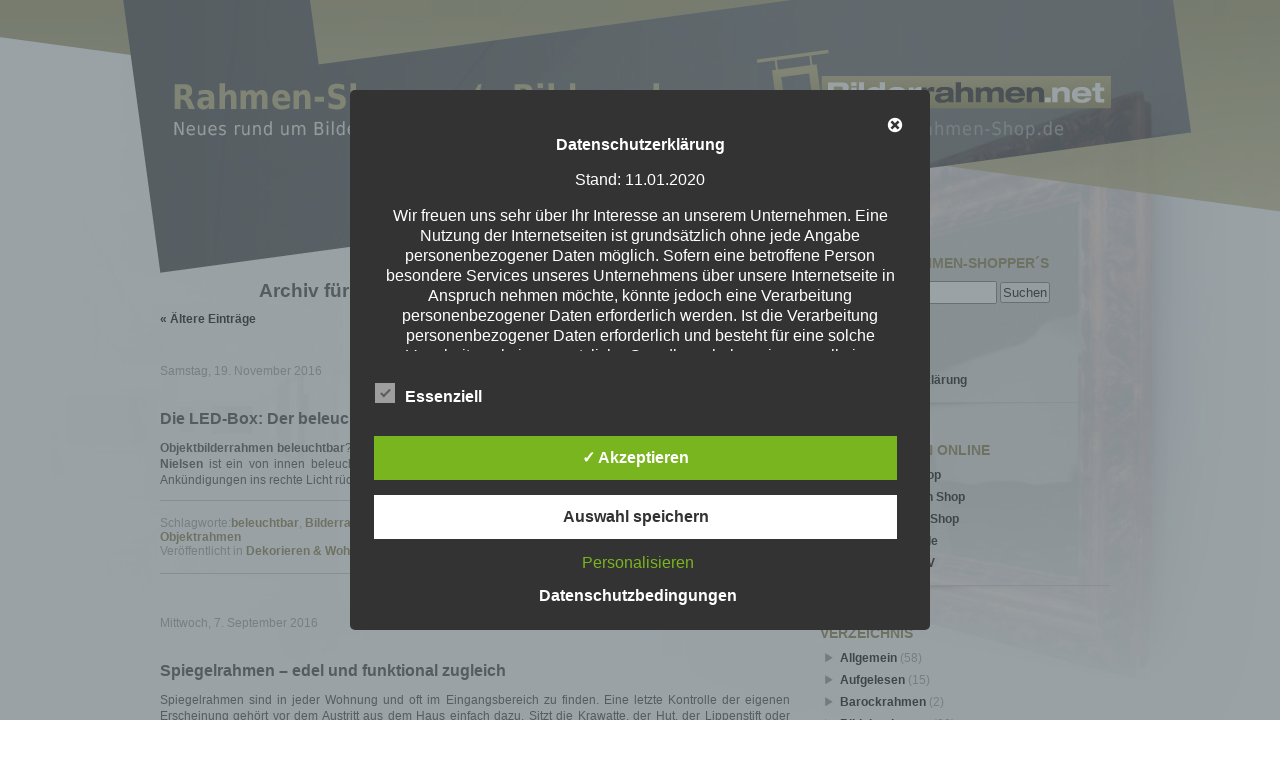

--- FILE ---
content_type: text/html; charset=UTF-8
request_url: https://www.bilderrahmen.net/die-branche-im-blick/
body_size: 28972
content:
<!DOCTYPE html PUBLIC "-//W3C//DTD XHTML 1.0 Transitional//EN" "http://www.w3.org/TR/xhtml1/DTD/xhtml1-transitional.dtd">
<html xmlns="http://www.w3.org/1999/xhtml" lang="de">

<head profile="http://gmpg.org/xfn/11">
<meta http-equiv="Content-Type" content="text/html; charset=UTF-8" />



<link rel="stylesheet" href="https://www.bilderrahmen.net/wordpress/wp-content/themes/rahmenshop2.0/style.css" type="text/css" media="screen" />
<link rel="alternate" type="application/rss+xml" title="RSS-Feed f&uuml;r Rahmen-Shopper´s Bilderrahmen" href="https://www.bilderrahmen.net/feed/" />
<link rel="pingback" href="https://www.bilderrahmen.net/wordpress/xmlrpc.php" />


<meta name='robots' content='noindex, follow' />
<style type='text/css'>
						#tarinner #dsgvonotice_footer a, .dsgvonotice_footer_separator {
							
							color: #ffffff !important;
							
						}
												
					.dsdvo-cookie-notice.style3 #tarteaucitronAlertBig #tarinner {border-radius: 5px;}</style>
	<!-- This site is optimized with the Yoast SEO plugin v21.1 - https://yoast.com/wordpress/plugins/seo/ -->
	<title>Die Branche im Blick Archive - Rahmen-Shopper´s Bilderrahmen</title>
	<meta property="og:locale" content="de_DE" />
	<meta property="og:type" content="article" />
	<meta property="og:title" content="Die Branche im Blick Archive - Rahmen-Shopper´s Bilderrahmen" />
	<meta property="og:description" content="Hier erfahren Sie Neuigkeiten aus der Bilderrahmen-Branche und von unseren Partnerlieferanten" />
	<meta property="og:url" content="https://www.bilderrahmen.net/die-branche-im-blick/" />
	<meta property="og:site_name" content="Rahmen-Shopper´s Bilderrahmen" />
	<script type="application/ld+json" class="yoast-schema-graph">{"@context":"https://schema.org","@graph":[{"@type":"CollectionPage","@id":"https://www.bilderrahmen.net/die-branche-im-blick/","url":"https://www.bilderrahmen.net/die-branche-im-blick/","name":"Die Branche im Blick Archive - Rahmen-Shopper´s Bilderrahmen","isPartOf":{"@id":"https://www.bilderrahmen.net/#website"},"breadcrumb":{"@id":"https://www.bilderrahmen.net/die-branche-im-blick/#breadcrumb"},"inLanguage":"de"},{"@type":"BreadcrumbList","@id":"https://www.bilderrahmen.net/die-branche-im-blick/#breadcrumb","itemListElement":[{"@type":"ListItem","position":1,"name":"Home","item":"https://www.bilderrahmen.net/"},{"@type":"ListItem","position":2,"name":"Die Branche im Blick"}]},{"@type":"WebSite","@id":"https://www.bilderrahmen.net/#website","url":"https://www.bilderrahmen.net/","name":"Rahmen-Shopper´s Bilderrahmen","description":"Neues rund um Bilderrahmen, Bilderschienen und Passepartouts","potentialAction":[{"@type":"SearchAction","target":{"@type":"EntryPoint","urlTemplate":"https://www.bilderrahmen.net/?s={search_term_string}"},"query-input":"required name=search_term_string"}],"inLanguage":"de"}]}</script>
	<!-- / Yoast SEO plugin. -->


<link rel='dns-prefetch' href='//www.bilderrahmen.net' />
<link rel='dns-prefetch' href='//secure.gravatar.com' />
<link rel='dns-prefetch' href='//stats.wp.com' />
<link rel='dns-prefetch' href='//v0.wordpress.com' />
<link rel='dns-prefetch' href='//i0.wp.com' />
<script id="wpp-js" src="https://www.bilderrahmen.net/wordpress/wp-content/plugins/wordpress-popular-posts/assets/js/wpp.min.js?ver=7.3.3" data-sampling="0" data-sampling-rate="100" data-api-url="https://www.bilderrahmen.net/wp-json/wordpress-popular-posts" data-post-id="0" data-token="c70a5cdb41" data-lang="0" data-debug="0" type="text/javascript"></script>
<link rel="alternate" type="application/rss+xml" title="Rahmen-Shopper´s Bilderrahmen &raquo; Die Branche im Blick Kategorie-Feed" href="https://www.bilderrahmen.net/die-branche-im-blick/feed/" />
<script type="text/javascript">
window._wpemojiSettings = {"baseUrl":"https:\/\/s.w.org\/images\/core\/emoji\/14.0.0\/72x72\/","ext":".png","svgUrl":"https:\/\/s.w.org\/images\/core\/emoji\/14.0.0\/svg\/","svgExt":".svg","source":{"concatemoji":"https:\/\/www.bilderrahmen.net\/wordpress\/wp-includes\/js\/wp-emoji-release.min.js?ver=6.2.8"}};
/*! This file is auto-generated */
!function(e,a,t){var n,r,o,i=a.createElement("canvas"),p=i.getContext&&i.getContext("2d");function s(e,t){p.clearRect(0,0,i.width,i.height),p.fillText(e,0,0);e=i.toDataURL();return p.clearRect(0,0,i.width,i.height),p.fillText(t,0,0),e===i.toDataURL()}function c(e){var t=a.createElement("script");t.src=e,t.defer=t.type="text/javascript",a.getElementsByTagName("head")[0].appendChild(t)}for(o=Array("flag","emoji"),t.supports={everything:!0,everythingExceptFlag:!0},r=0;r<o.length;r++)t.supports[o[r]]=function(e){if(p&&p.fillText)switch(p.textBaseline="top",p.font="600 32px Arial",e){case"flag":return s("\ud83c\udff3\ufe0f\u200d\u26a7\ufe0f","\ud83c\udff3\ufe0f\u200b\u26a7\ufe0f")?!1:!s("\ud83c\uddfa\ud83c\uddf3","\ud83c\uddfa\u200b\ud83c\uddf3")&&!s("\ud83c\udff4\udb40\udc67\udb40\udc62\udb40\udc65\udb40\udc6e\udb40\udc67\udb40\udc7f","\ud83c\udff4\u200b\udb40\udc67\u200b\udb40\udc62\u200b\udb40\udc65\u200b\udb40\udc6e\u200b\udb40\udc67\u200b\udb40\udc7f");case"emoji":return!s("\ud83e\udef1\ud83c\udffb\u200d\ud83e\udef2\ud83c\udfff","\ud83e\udef1\ud83c\udffb\u200b\ud83e\udef2\ud83c\udfff")}return!1}(o[r]),t.supports.everything=t.supports.everything&&t.supports[o[r]],"flag"!==o[r]&&(t.supports.everythingExceptFlag=t.supports.everythingExceptFlag&&t.supports[o[r]]);t.supports.everythingExceptFlag=t.supports.everythingExceptFlag&&!t.supports.flag,t.DOMReady=!1,t.readyCallback=function(){t.DOMReady=!0},t.supports.everything||(n=function(){t.readyCallback()},a.addEventListener?(a.addEventListener("DOMContentLoaded",n,!1),e.addEventListener("load",n,!1)):(e.attachEvent("onload",n),a.attachEvent("onreadystatechange",function(){"complete"===a.readyState&&t.readyCallback()})),(e=t.source||{}).concatemoji?c(e.concatemoji):e.wpemoji&&e.twemoji&&(c(e.twemoji),c(e.wpemoji)))}(window,document,window._wpemojiSettings);
</script>
<style type="text/css">
img.wp-smiley,
img.emoji {
	display: inline !important;
	border: none !important;
	box-shadow: none !important;
	height: 1em !important;
	width: 1em !important;
	margin: 0 0.07em !important;
	vertical-align: -0.1em !important;
	background: none !important;
	padding: 0 !important;
}
</style>
	<link rel='stylesheet' id='wp-block-library-css' href='https://www.bilderrahmen.net/wordpress/wp-includes/css/dist/block-library/style.min.css?ver=6.2.8' type='text/css' media='all' />
<style id='wp-block-library-inline-css' type='text/css'>
.has-text-align-justify{text-align:justify;}
</style>
<link rel='stylesheet' id='jetpack-videopress-video-block-view-css' href='https://www.bilderrahmen.net/wordpress/wp-content/plugins/jetpack/jetpack_vendor/automattic/jetpack-videopress/build/block-editor/blocks/video/view.css?minify=false&#038;ver=34ae973733627b74a14e' type='text/css' media='all' />
<link rel='stylesheet' id='mediaelement-css' href='https://www.bilderrahmen.net/wordpress/wp-includes/js/mediaelement/mediaelementplayer-legacy.min.css?ver=4.2.17' type='text/css' media='all' />
<link rel='stylesheet' id='wp-mediaelement-css' href='https://www.bilderrahmen.net/wordpress/wp-includes/js/mediaelement/wp-mediaelement.min.css?ver=6.2.8' type='text/css' media='all' />
<link rel='stylesheet' id='classic-theme-styles-css' href='https://www.bilderrahmen.net/wordpress/wp-includes/css/classic-themes.min.css?ver=6.2.8' type='text/css' media='all' />
<style id='global-styles-inline-css' type='text/css'>
body{--wp--preset--color--black: #000000;--wp--preset--color--cyan-bluish-gray: #abb8c3;--wp--preset--color--white: #ffffff;--wp--preset--color--pale-pink: #f78da7;--wp--preset--color--vivid-red: #cf2e2e;--wp--preset--color--luminous-vivid-orange: #ff6900;--wp--preset--color--luminous-vivid-amber: #fcb900;--wp--preset--color--light-green-cyan: #7bdcb5;--wp--preset--color--vivid-green-cyan: #00d084;--wp--preset--color--pale-cyan-blue: #8ed1fc;--wp--preset--color--vivid-cyan-blue: #0693e3;--wp--preset--color--vivid-purple: #9b51e0;--wp--preset--gradient--vivid-cyan-blue-to-vivid-purple: linear-gradient(135deg,rgba(6,147,227,1) 0%,rgb(155,81,224) 100%);--wp--preset--gradient--light-green-cyan-to-vivid-green-cyan: linear-gradient(135deg,rgb(122,220,180) 0%,rgb(0,208,130) 100%);--wp--preset--gradient--luminous-vivid-amber-to-luminous-vivid-orange: linear-gradient(135deg,rgba(252,185,0,1) 0%,rgba(255,105,0,1) 100%);--wp--preset--gradient--luminous-vivid-orange-to-vivid-red: linear-gradient(135deg,rgba(255,105,0,1) 0%,rgb(207,46,46) 100%);--wp--preset--gradient--very-light-gray-to-cyan-bluish-gray: linear-gradient(135deg,rgb(238,238,238) 0%,rgb(169,184,195) 100%);--wp--preset--gradient--cool-to-warm-spectrum: linear-gradient(135deg,rgb(74,234,220) 0%,rgb(151,120,209) 20%,rgb(207,42,186) 40%,rgb(238,44,130) 60%,rgb(251,105,98) 80%,rgb(254,248,76) 100%);--wp--preset--gradient--blush-light-purple: linear-gradient(135deg,rgb(255,206,236) 0%,rgb(152,150,240) 100%);--wp--preset--gradient--blush-bordeaux: linear-gradient(135deg,rgb(254,205,165) 0%,rgb(254,45,45) 50%,rgb(107,0,62) 100%);--wp--preset--gradient--luminous-dusk: linear-gradient(135deg,rgb(255,203,112) 0%,rgb(199,81,192) 50%,rgb(65,88,208) 100%);--wp--preset--gradient--pale-ocean: linear-gradient(135deg,rgb(255,245,203) 0%,rgb(182,227,212) 50%,rgb(51,167,181) 100%);--wp--preset--gradient--electric-grass: linear-gradient(135deg,rgb(202,248,128) 0%,rgb(113,206,126) 100%);--wp--preset--gradient--midnight: linear-gradient(135deg,rgb(2,3,129) 0%,rgb(40,116,252) 100%);--wp--preset--duotone--dark-grayscale: url('#wp-duotone-dark-grayscale');--wp--preset--duotone--grayscale: url('#wp-duotone-grayscale');--wp--preset--duotone--purple-yellow: url('#wp-duotone-purple-yellow');--wp--preset--duotone--blue-red: url('#wp-duotone-blue-red');--wp--preset--duotone--midnight: url('#wp-duotone-midnight');--wp--preset--duotone--magenta-yellow: url('#wp-duotone-magenta-yellow');--wp--preset--duotone--purple-green: url('#wp-duotone-purple-green');--wp--preset--duotone--blue-orange: url('#wp-duotone-blue-orange');--wp--preset--font-size--small: 13px;--wp--preset--font-size--medium: 20px;--wp--preset--font-size--large: 36px;--wp--preset--font-size--x-large: 42px;--wp--preset--spacing--20: 0.44rem;--wp--preset--spacing--30: 0.67rem;--wp--preset--spacing--40: 1rem;--wp--preset--spacing--50: 1.5rem;--wp--preset--spacing--60: 2.25rem;--wp--preset--spacing--70: 3.38rem;--wp--preset--spacing--80: 5.06rem;--wp--preset--shadow--natural: 6px 6px 9px rgba(0, 0, 0, 0.2);--wp--preset--shadow--deep: 12px 12px 50px rgba(0, 0, 0, 0.4);--wp--preset--shadow--sharp: 6px 6px 0px rgba(0, 0, 0, 0.2);--wp--preset--shadow--outlined: 6px 6px 0px -3px rgba(255, 255, 255, 1), 6px 6px rgba(0, 0, 0, 1);--wp--preset--shadow--crisp: 6px 6px 0px rgba(0, 0, 0, 1);}:where(.is-layout-flex){gap: 0.5em;}body .is-layout-flow > .alignleft{float: left;margin-inline-start: 0;margin-inline-end: 2em;}body .is-layout-flow > .alignright{float: right;margin-inline-start: 2em;margin-inline-end: 0;}body .is-layout-flow > .aligncenter{margin-left: auto !important;margin-right: auto !important;}body .is-layout-constrained > .alignleft{float: left;margin-inline-start: 0;margin-inline-end: 2em;}body .is-layout-constrained > .alignright{float: right;margin-inline-start: 2em;margin-inline-end: 0;}body .is-layout-constrained > .aligncenter{margin-left: auto !important;margin-right: auto !important;}body .is-layout-constrained > :where(:not(.alignleft):not(.alignright):not(.alignfull)){max-width: var(--wp--style--global--content-size);margin-left: auto !important;margin-right: auto !important;}body .is-layout-constrained > .alignwide{max-width: var(--wp--style--global--wide-size);}body .is-layout-flex{display: flex;}body .is-layout-flex{flex-wrap: wrap;align-items: center;}body .is-layout-flex > *{margin: 0;}:where(.wp-block-columns.is-layout-flex){gap: 2em;}.has-black-color{color: var(--wp--preset--color--black) !important;}.has-cyan-bluish-gray-color{color: var(--wp--preset--color--cyan-bluish-gray) !important;}.has-white-color{color: var(--wp--preset--color--white) !important;}.has-pale-pink-color{color: var(--wp--preset--color--pale-pink) !important;}.has-vivid-red-color{color: var(--wp--preset--color--vivid-red) !important;}.has-luminous-vivid-orange-color{color: var(--wp--preset--color--luminous-vivid-orange) !important;}.has-luminous-vivid-amber-color{color: var(--wp--preset--color--luminous-vivid-amber) !important;}.has-light-green-cyan-color{color: var(--wp--preset--color--light-green-cyan) !important;}.has-vivid-green-cyan-color{color: var(--wp--preset--color--vivid-green-cyan) !important;}.has-pale-cyan-blue-color{color: var(--wp--preset--color--pale-cyan-blue) !important;}.has-vivid-cyan-blue-color{color: var(--wp--preset--color--vivid-cyan-blue) !important;}.has-vivid-purple-color{color: var(--wp--preset--color--vivid-purple) !important;}.has-black-background-color{background-color: var(--wp--preset--color--black) !important;}.has-cyan-bluish-gray-background-color{background-color: var(--wp--preset--color--cyan-bluish-gray) !important;}.has-white-background-color{background-color: var(--wp--preset--color--white) !important;}.has-pale-pink-background-color{background-color: var(--wp--preset--color--pale-pink) !important;}.has-vivid-red-background-color{background-color: var(--wp--preset--color--vivid-red) !important;}.has-luminous-vivid-orange-background-color{background-color: var(--wp--preset--color--luminous-vivid-orange) !important;}.has-luminous-vivid-amber-background-color{background-color: var(--wp--preset--color--luminous-vivid-amber) !important;}.has-light-green-cyan-background-color{background-color: var(--wp--preset--color--light-green-cyan) !important;}.has-vivid-green-cyan-background-color{background-color: var(--wp--preset--color--vivid-green-cyan) !important;}.has-pale-cyan-blue-background-color{background-color: var(--wp--preset--color--pale-cyan-blue) !important;}.has-vivid-cyan-blue-background-color{background-color: var(--wp--preset--color--vivid-cyan-blue) !important;}.has-vivid-purple-background-color{background-color: var(--wp--preset--color--vivid-purple) !important;}.has-black-border-color{border-color: var(--wp--preset--color--black) !important;}.has-cyan-bluish-gray-border-color{border-color: var(--wp--preset--color--cyan-bluish-gray) !important;}.has-white-border-color{border-color: var(--wp--preset--color--white) !important;}.has-pale-pink-border-color{border-color: var(--wp--preset--color--pale-pink) !important;}.has-vivid-red-border-color{border-color: var(--wp--preset--color--vivid-red) !important;}.has-luminous-vivid-orange-border-color{border-color: var(--wp--preset--color--luminous-vivid-orange) !important;}.has-luminous-vivid-amber-border-color{border-color: var(--wp--preset--color--luminous-vivid-amber) !important;}.has-light-green-cyan-border-color{border-color: var(--wp--preset--color--light-green-cyan) !important;}.has-vivid-green-cyan-border-color{border-color: var(--wp--preset--color--vivid-green-cyan) !important;}.has-pale-cyan-blue-border-color{border-color: var(--wp--preset--color--pale-cyan-blue) !important;}.has-vivid-cyan-blue-border-color{border-color: var(--wp--preset--color--vivid-cyan-blue) !important;}.has-vivid-purple-border-color{border-color: var(--wp--preset--color--vivid-purple) !important;}.has-vivid-cyan-blue-to-vivid-purple-gradient-background{background: var(--wp--preset--gradient--vivid-cyan-blue-to-vivid-purple) !important;}.has-light-green-cyan-to-vivid-green-cyan-gradient-background{background: var(--wp--preset--gradient--light-green-cyan-to-vivid-green-cyan) !important;}.has-luminous-vivid-amber-to-luminous-vivid-orange-gradient-background{background: var(--wp--preset--gradient--luminous-vivid-amber-to-luminous-vivid-orange) !important;}.has-luminous-vivid-orange-to-vivid-red-gradient-background{background: var(--wp--preset--gradient--luminous-vivid-orange-to-vivid-red) !important;}.has-very-light-gray-to-cyan-bluish-gray-gradient-background{background: var(--wp--preset--gradient--very-light-gray-to-cyan-bluish-gray) !important;}.has-cool-to-warm-spectrum-gradient-background{background: var(--wp--preset--gradient--cool-to-warm-spectrum) !important;}.has-blush-light-purple-gradient-background{background: var(--wp--preset--gradient--blush-light-purple) !important;}.has-blush-bordeaux-gradient-background{background: var(--wp--preset--gradient--blush-bordeaux) !important;}.has-luminous-dusk-gradient-background{background: var(--wp--preset--gradient--luminous-dusk) !important;}.has-pale-ocean-gradient-background{background: var(--wp--preset--gradient--pale-ocean) !important;}.has-electric-grass-gradient-background{background: var(--wp--preset--gradient--electric-grass) !important;}.has-midnight-gradient-background{background: var(--wp--preset--gradient--midnight) !important;}.has-small-font-size{font-size: var(--wp--preset--font-size--small) !important;}.has-medium-font-size{font-size: var(--wp--preset--font-size--medium) !important;}.has-large-font-size{font-size: var(--wp--preset--font-size--large) !important;}.has-x-large-font-size{font-size: var(--wp--preset--font-size--x-large) !important;}
.wp-block-navigation a:where(:not(.wp-element-button)){color: inherit;}
:where(.wp-block-columns.is-layout-flex){gap: 2em;}
.wp-block-pullquote{font-size: 1.5em;line-height: 1.6;}
</style>
<link rel='stylesheet' id='dashicons-css' href='https://www.bilderrahmen.net/wordpress/wp-includes/css/dashicons.min.css?ver=6.2.8' type='text/css' media='all' />
<link rel='stylesheet' id='dsgvoaio_frontend_css-css' href='https://www.bilderrahmen.net/wordpress/wp-content/plugins/dsgvo-all-in-one-for-wp/assets/css/plugin.css?ver=1.0' type='text/css' media='all' />
<link rel='stylesheet' id='wordpress-popular-posts-css-css' href='https://www.bilderrahmen.net/wordpress/wp-content/plugins/wordpress-popular-posts/assets/css/wpp.css?ver=7.3.3' type='text/css' media='all' />
<link rel='stylesheet' id='jetpack_css-css' href='https://www.bilderrahmen.net/wordpress/wp-content/plugins/jetpack/css/jetpack.css?ver=12.5.1' type='text/css' media='all' />
<script type='text/javascript' src='https://www.bilderrahmen.net/wordpress/wp-includes/js/jquery/jquery.min.js?ver=3.6.4' id='jquery-core-js'></script>
<script type='text/javascript' src='https://www.bilderrahmen.net/wordpress/wp-includes/js/jquery/jquery-migrate.min.js?ver=3.4.0' id='jquery-migrate-js'></script>
<script type='text/javascript' id='dsdvo_tarteaucitron-js-extra'>
/* <![CDATA[ */
var parms = {"version":"4.9","close_popup_auto":"off","animation_time":"1000","text_policy":"Datenschutzbedingungen","buttoncustomizebackground":"transparent","buttoncustomizetextcolor":"#79b51f","text_imprint":"Impressum","btn_text_save":"Auswahl speichern","checkbox_externals_label":"Externe Dienste","checkbox_statistics_label":"Statistiken","checkbox_essentials_label":"Essenziell","nolabel":"NEIN","yeslabel":"JA","showpolicyname":"Datenschutzbedingungen \/ Cookies angezeigen","maincatname":"Allgemeine Cookies","language":"de","woocommercecookies":" ","polylangcookie":"","usenocookies":"Dieser Dienst nutzt keine Cookies.","cookietextheader":"Datenschutzeinstellungen","nocookietext":"Dieser Dienst hat keine Cookies gespeichert.","cookietextusage":"Gespeicherte Cookies:","cookietextusagebefore":"Folgende Cookies k\u00f6nnen gespeichert werden:","adminajaxurl":"https:\/\/www.bilderrahmen.net\/wordpress\/wp-admin\/admin-ajax.php","vgwort_defaultoptinout":"optin","koko_defaultoptinout":"","ga_defaultoptinout":"optin","notice_design":"dark","expiretime":"7","noticestyle":"style3","backgroundcolor":"#333","textcolor":"#ffffff","buttonbackground":"#fff","buttontextcolor":"#333","buttonlinkcolor":"","cookietext":"<p>Wir verwenden technisch notwendige Cookies auf unserer Webseite sowie externe Dienste.\nStandardm\u00e4\u00dfig sind alle externen Dienste deaktiviert. Sie k\u00f6nnen diese jedoch nach belieben aktivieren & deaktivieren.\nF\u00fcr weitere Informationen lesen Sie unsere Datenschutzbestimmungen.<\/p>\n","cookieaccepttext":"Akzeptieren","btn_text_customize":"Personalisieren","cookietextscroll":"Durch das fortgesetzte bl\u00e4ttern stimmen Sie der Nutzung von externen Diensten und Cookies zu.","imprinturl":"","policyurl":"https:\/\/www.bilderrahmen.net\/datenschutzerklaerung\/","policyurltext":"Hier finden Sie unsere Datenschutzbestimmungen","ablehnentxt":"Ablehnen","ablehnentext":"Sie haben die Bedingungen abgelehnt. Sie werden daher auf google.de weitergeleitet.","ablehnenurl":"www.google.de","showrejectbtn":"on","popupagbs":"<div class='dsgvo_aio_policy'>\n<h2>Datenschutzerkl\u00e4rung<\/h2>\n<p>Stand: 11.01.2020<\/p>\n<p>Wir freuen uns sehr \u00fcber Ihr Interesse an unserem Unternehmen. Eine Nutzung der Internetseiten ist grunds\u00e4tzlich ohne jede Angabe personenbezogener Daten m\u00f6glich. Sofern eine betroffene Person besondere Services unseres Unternehmens \u00fcber unsere Internetseite in Anspruch nehmen m\u00f6chte, k\u00f6nnte jedoch eine Verarbeitung personenbezogener Daten erforderlich werden. Ist die Verarbeitung personenbezogener Daten erforderlich und besteht f\u00fcr eine solche Verarbeitung keine gesetzliche Grundlage, holen wir generell eine Einwilligung der betroffenen Person ein.<\/p>\n<p>Die Verarbeitung personenbezogener Daten, beispielsweise des Namens, der Anschrift, E-Mail-Adresse oder Telefonnummer einer betroffenen Person, erfolgt stets im Einklang mit der Datenschutz-Grundverordnung und in \u00dcbereinstimmung mit den f\u00fcr uns geltenden landesspezifischen Datenschutzbestimmungen. Mittels dieser Datenschutzerkl\u00e4rung m\u00f6chte unser Unternehmen die \u00d6ffentlichkeit \u00fcber Art, Umfang und Zweck der von uns erhobenen, genutzten und verarbeiteten personenbezogenen Daten informieren. Ferner werden betroffene Personen mittels dieser Datenschutzerkl\u00e4rung \u00fcber die ihnen zustehenden Rechte aufgekl\u00e4rt.<\/p>\n<p>Wir haben als f\u00fcr die Verarbeitung Verantwortlicher zahlreiche technische und organisatorische Ma\u00dfnahmen umgesetzt, um einen m\u00f6glichst l\u00fcckenlosen Schutz der \u00fcber diese Internetseite verarbeiteten personenbezogenen Daten sicherzustellen. Dennoch k\u00f6nnen Internetbasierte Daten\u00fcbertragungen grunds\u00e4tzlich Sicherheitsl\u00fccken aufweisen, sodass ein absoluter Schutz nicht gew\u00e4hrleistet werden kann. Aus diesem Grund steht es jeder betroffenen Person frei, personenbezogene Daten auch auf alternativen Wegen, beispielsweise telefonisch, an uns zu \u00fcbermitteln.<\/p>\n<h4>Begriffsbestimmungen<\/h4>\n<p>Die Datenschutzerkl\u00e4rung beruht auf den Begrifflichkeiten, die durch den Europ\u00e4ischen Richtlinien- und Verordnungsgeber beim Erlass der Datenschutz-Grundverordnung (DS-GVO) verwendet wurden. Unsere Datenschutzerkl\u00e4rung soll sowohl f\u00fcr die \u00d6ffentlichkeit als auch f\u00fcr unsere Kunden und Gesch\u00e4ftspartner einfach lesbar und verst\u00e4ndlich sein. Um dies zu gew\u00e4hrleisten, m\u00f6chten wir vorab die verwendeten Begrifflichkeiten erl\u00e4utern.<\/p>\n<p>Wir verwenden in dieser Datenschutzerkl\u00e4rung unter anderem die folgenden Begriffe:<\/p>\n<ul>\n<li>\n<h4>a)\u00a0\u00a0\u00a0 personenbezogene Daten<\/h4>\n<p>Personenbezogene Daten sind alle Informationen, die sich auf eine identifizierte oder identifizierbare nat\u00fcrliche Person (im Folgenden \u201ebetroffene Person\") beziehen. Als identifizierbar wird eine nat\u00fcrliche Person angesehen, die direkt oder indirekt, insbesondere mittels Zuordnung zu einer Kennung wie einem Namen, zu einer Kennnummer, zu Standortdaten, zu einer Online-Kennung oder zu einem oder mehreren besonderen Merkmalen, die Ausdruck der physischen, physiologischen, genetischen, psychischen, wirtschaftlichen, kulturellen oder sozialen Identit\u00e4t dieser nat\u00fcrlichen Person sind, identifiziert werden kann.<\/p>\n<\/li>\n<li>\n<h4>b)\u00a0\u00a0\u00a0 betroffene Person<\/h4>\n<p>Betroffene Person ist jede identifizierte oder identifizierbare nat\u00fcrliche Person, deren personenbezogene Daten von dem f\u00fcr die Verarbeitung Verantwortlichen verarbeitet werden.<\/p>\n<\/li>\n<li>\n<h4>c)\u00a0\u00a0\u00a0 Verarbeitung<\/h4>\n<p>Verarbeitung ist jeder mit oder ohne Hilfe automatisierter Verfahren ausgef\u00fchrte Vorgang oder jede solche Vorgangsreihe im Zusammenhang mit personenbezogenen Daten wie das Erheben, das Erfassen, die Organisation, das Ordnen, die Speicherung, die Anpassung oder Ver\u00e4nderung, das Auslesen, das Abfragen, die Verwendung, die Offenlegung durch \u00dcbermittlung, Verbreitung oder eine andere Form der Bereitstellung, den Abgleich oder die Verkn\u00fcpfung, die Einschr\u00e4nkung, das L\u00f6schen oder die Vernichtung.<\/p>\n<\/li>\n<li>\n<h4>d)\u00a0\u00a0\u00a0 Einschr\u00e4nkung der Verarbeitung<\/h4>\n<p>Einschr\u00e4nkung der Verarbeitung ist die Markierung gespeicherter personenbezogener Daten mit dem Ziel, ihre k\u00fcnftige Verarbeitung einzuschr\u00e4nken.<\/p>\n<\/li>\n<li>\n<h4>e)\u00a0\u00a0\u00a0 Profiling<\/h4>\n<p>Profiling ist jede Art der automatisierten Verarbeitung personenbezogener Daten, die darin besteht, dass diese personenbezogenen Daten verwendet werden, um bestimmte pers\u00f6nliche Aspekte, die sich auf eine nat\u00fcrliche Person beziehen, zu bewerten, insbesondere, um Aspekte bez\u00fcglich Arbeitsleistung, wirtschaftlicher Lage, Gesundheit, pers\u00f6nlicher Vorlieben, Interessen, Zuverl\u00e4ssigkeit, Verhalten, Aufenthaltsort oder Ortswechsel dieser nat\u00fcrlichen Person zu analysieren oder vorherzusagen.<\/p>\n<\/li>\n<li>\n<h4>f)\u00a0\u00a0\u00a0\u00a0 Pseudonymisierung<\/h4>\n<p>Pseudonymisierung ist die Verarbeitung personenbezogener Daten in einer Weise, auf welche die personenbezogenen Daten ohne Hinzuziehung zus\u00e4tzlicher Informationen nicht mehr einer spezifischen betroffenen Person zugeordnet werden k\u00f6nnen, sofern diese zus\u00e4tzlichen Informationen gesondert aufbewahrt werden und technischen und organisatorischen Ma\u00dfnahmen unterliegen, die gew\u00e4hrleisten, dass die personenbezogenen Daten nicht einer identifizierten oder identifizierbaren nat\u00fcrlichen Person zugewiesen werden.<\/p>\n<\/li>\n<li>\n<h4>g)\u00a0\u00a0\u00a0 Verantwortlicher oder f\u00fcr die Verarbeitung Verantwortlicher<\/h4>\n<p>Verantwortlicher oder f\u00fcr die Verarbeitung Verantwortlicher ist die nat\u00fcrliche oder juristische Person, Beh\u00f6rde, Einrichtung oder andere Stelle, die allein oder gemeinsam mit anderen \u00fcber die Zwecke und Mittel der Verarbeitung von personenbezogenen Daten entscheidet. Sind die Zwecke und Mittel dieser Verarbeitung durch das Unionsrecht oder das Recht der Mitgliedstaaten vorgegeben, so kann der Verantwortliche beziehungsweise k\u00f6nnen die bestimmten Kriterien seiner Benennung nach dem Unionsrecht oder dem Recht der Mitgliedstaaten vorgesehen werden.<\/p>\n<\/li>\n<li>\n<h4>h)\u00a0\u00a0\u00a0 Auftragsverarbeiter<\/h4>\n<p>Auftragsverarbeiter ist eine nat\u00fcrliche oder juristische Person, Beh\u00f6rde, Einrichtung oder andere Stelle, die personenbezogene Daten im Auftrag des Verantwortlichen verarbeitet.<\/p>\n<\/li>\n<li>\n<h4>i)\u00a0\u00a0\u00a0\u00a0\u00a0 Empf\u00e4nger<\/h4>\n<p>Empf\u00e4nger ist eine nat\u00fcrliche oder juristische Person, Beh\u00f6rde, Einrichtung oder andere Stelle, der personenbezogene Daten offengelegt werden, unabh\u00e4ngig davon, ob es sich bei ihr um einen Dritten handelt oder nicht. Beh\u00f6rden, die im Rahmen eines bestimmten Untersuchungsauftrags nach dem Unionsrecht oder dem Recht der Mitgliedstaaten m\u00f6glicherweise personenbezogene Daten erhalten, gelten jedoch nicht als Empf\u00e4nger.<\/p>\n<\/li>\n<li>\n<h4>j)\u00a0\u00a0\u00a0\u00a0\u00a0 Dritter<\/h4>\n<p>Dritter ist eine nat\u00fcrliche oder juristische Person, Beh\u00f6rde, Einrichtung oder andere Stelle au\u00dfer der betroffenen Person, dem Verantwortlichen, dem Auftragsverarbeiter und den Personen, die unter der unmittelbaren Verantwortung des Verantwortlichen oder des Auftragsverarbeiters befugt sind, die personenbezogenen Daten zu verarbeiten.<\/p>\n<\/li>\n<li>\n<h4>k)\u00a0\u00a0\u00a0 Einwilligung<\/h4>\n<p>Einwilligung ist jede von der betroffenen Person freiwillig f\u00fcr den bestimmten Fall in informierter Weise und unmissverst\u00e4ndlich abgegebene Willensbekundung in Form einer Erkl\u00e4rung oder einer sonstigen eindeutigen best\u00e4tigenden Handlung, mit der die betroffene Person zu verstehen gibt, dass sie mit der Verarbeitung der sie betreffenden personenbezogenen Daten einverstanden ist.<\/p>\n<\/li>\n<\/ul>\n<h4>Name und Anschrift des f\u00fcr die Verarbeitung Verantwortlichen<\/h4>\n<p>Verantwortlicher im Sinne der Datenschutz-Grundverordnung, sonstiger in den Mitgliedstaaten der Europ\u00e4ischen Union geltenden Datenschutzgesetze und anderer Bestimmungen mit datenschutzrechtlichem Charakter ist die:<\/p>\n<p>Ramendo e.K.<\/p>\n<p>Niklas Biedermann<\/p>\n<p>Industriestra\u00dfe 7<\/p>\n<p>91541 Rothenburg<\/p>\n<p> Deutschland<\/p>\n<p>09861 976340<\/p>\n<p><p>E-Mail:\u00a0info@rahmen-shop.de<\/p>\n<\/p>\n<h4>Cookies \/ SessionStorage \/ LocalStorage<\/h4>\n<p>Die Internetseiten verwenden teilweise so genannte Cookies, LocalStorage und SessionStorage. Dies dient dazu, unser Angebot nutzerfreundlicher, effektiver und sicherer zu machen. Local Storage und SessionStorage ist eine Technologie, mit welcher ihr Browser Daten auf Ihrem Computer oder mobilen Ger\u00e4t abspeichert. Cookies sind Textdateien, welche \u00fcber einen Internetbrowser auf einem Computersystem abgelegt und gespeichert werden. Sie k\u00f6nnen die Verwendung von Cookies, LocalStorage und SessionStorage durch entsprechende Einstellung in Ihrem Browser verhindern.<\/p>\n<p>Zahlreiche Internetseiten und Server verwenden Cookies. Viele Cookies enthalten eine sogenannte Cookie-ID. Eine Cookie-ID ist eine eindeutige Kennung des Cookies. Sie besteht aus einer Zeichenfolge, durch welche Internetseiten und Server dem konkreten Internetbrowser zugeordnet werden k\u00f6nnen, in dem das Cookie gespeichert wurde. Dies erm\u00f6glicht es den besuchten Internetseiten und Servern, den individuellen Browser der betroffenen Person von anderen Internetbrowsern, die andere Cookies enthalten, zu unterscheiden. Ein bestimmter Internetbrowser kann \u00fcber die eindeutige Cookie-ID wiedererkannt und identifiziert werden.<\/p>\n<p>Durch den Einsatz von Cookies kann den Nutzern dieser Internetseite nutzerfreundlichere Services bereitstellen, die ohne die Cookie-Setzung nicht m\u00f6glich w\u00e4ren.<\/p>\n<p>Mittels eines Cookies k\u00f6nnen die Informationen und Angebote auf unserer Internetseite im Sinne des Benutzers optimiert werden. Cookies erm\u00f6glichen uns, wie bereits erw\u00e4hnt, die Benutzer unserer Internetseite wiederzuerkennen. Zweck dieser Wiedererkennung ist es, den Nutzern die Verwendung unserer Internetseite zu erleichtern. Der Benutzer einer Internetseite, die Cookies verwendet, muss beispielsweise nicht bei jedem Besuch der Internetseite erneut seine Zugangsdaten eingeben, weil dies von der Internetseite und dem auf dem Computersystem des Benutzers abgelegten Cookie \u00fcbernommen wird. Ein weiteres Beispiel ist das Cookie eines Warenkorbes im Online-Shop. Der Online-Shop merkt sich die Artikel, die ein Kunde in den virtuellen Warenkorb gelegt hat, \u00fcber ein Cookie.<\/p>\n<p>Die betroffene Person kann die Setzung von Cookies durch unsere Internetseite jederzeit mittels einer entsprechenden Einstellung des genutzten Internetbrowsers verhindern und damit der Setzung von Cookies dauerhaft widersprechen. Ferner k\u00f6nnen bereits gesetzte Cookies jederzeit \u00fcber einen Internetbrowser oder andere Softwareprogramme gel\u00f6scht werden. Dies ist in allen g\u00e4ngigen Internetbrowsern m\u00f6glich. Deaktiviert die betroffene Person die Setzung von Cookies in dem genutzten Internetbrowser, sind unter Umst\u00e4nden nicht alle Funktionen unserer Internetseite vollumf\u00e4nglich nutzbar.<\/p>\n<h4>Erfassung von allgemeinen Daten und Informationen<\/h4>\n<p>Die Internetseite erfasst mit jedem Aufruf der Internetseite durch eine betroffene Person oder ein automatisiertes System eine Reihe von allgemeinen Daten und Informationen. Diese allgemeinen Daten und Informationen werden in den Logfiles des Servers gespeichert. Erfasst werden k\u00f6nnen die (1) verwendeten Browsertypen und Versionen, (2) das vom zugreifenden System verwendete Betriebssystem, (3) die Internetseite, von welcher ein zugreifendes System auf unsere Internetseite gelangt (sogenannte Referrer), (4) die Unterwebseiten, welche \u00fcber ein zugreifendes System auf unserer Internetseite angesteuert werden, (5) das Datum und die Uhrzeit eines Zugriffs auf die Internetseite, (6) eine Internet-Protokoll-Adresse (IP-Adresse), (7) der Internet-Service-Provider des zugreifenden Systems und (8) sonstige \u00e4hnliche Daten und Informationen, die der Gefahrenabwehr im Falle von Angriffen auf unsere informationstechnologischen Systeme dienen.<\/p>\n<p>Bei der Nutzung dieser allgemeinen Daten und Informationen ziehen wird keine R\u00fcckschl\u00fcsse auf die betroffene Person. Diese Informationen werden vielmehr ben\u00f6tigt, um (1) die Inhalte unserer Internetseite korrekt auszuliefern, (2) die Inhalte unserer Internetseite sowie die Werbung f\u00fcr diese zu optimieren, (3) die dauerhafte Funktionsf\u00e4higkeit unserer informationstechnologischen Systeme und der Technik unserer Internetseite zu gew\u00e4hrleisten sowie (4) um Strafverfolgungsbeh\u00f6rden im Falle eines Cyberangriffes die zur Strafverfolgung notwendigen Informationen bereitzustellen. Diese anonym erhobenen Daten und Informationen werden durch uns daher einerseits statistisch und ferner mit dem Ziel ausgewertet, den Datenschutz und die Datensicherheit in unserem Unternehmen zu erh\u00f6hen, um letztlich ein optimales Schutzniveau f\u00fcr die von uns verarbeiteten personenbezogenen Daten sicherzustellen. Die anonymen Daten der Server-Logfiles werden getrennt von allen durch eine betroffene Person angegebenen personenbezogenen Daten gespeichert.<\/p>\n<h4>Registrierung auf unserer Internetseite<\/h4>\n<p>Die betroffene Person hat die M\u00f6glichkeit, sich auf der Internetseite des f\u00fcr die Verarbeitung Verantwortlichen unter Angabe von personenbezogenen Daten zu registrieren. Welche personenbezogenen Daten dabei an den f\u00fcr die Verarbeitung Verantwortlichen \u00fcbermittelt werden, ergibt sich aus der jeweiligen Eingabemaske, die f\u00fcr die Registrierung verwendet wird. Die von der betroffenen Person eingegebenen personenbezogenen Daten werden ausschlie\u00dflich f\u00fcr die interne Verwendung bei dem f\u00fcr die Verarbeitung Verantwortlichen und f\u00fcr eigene Zwecke erhoben und gespeichert. Der f\u00fcr die Verarbeitung Verantwortliche kann die Weitergabe an einen oder mehrere Auftragsverarbeiter, beispielsweise einen Paketdienstleister, veranlassen, der die personenbezogenen Daten ebenfalls ausschlie\u00dflich f\u00fcr eine interne Verwendung, die dem f\u00fcr die Verarbeitung Verantwortlichen zuzurechnen ist, nutzt.<\/p>\n<p>Durch eine Registrierung auf der Internetseite des f\u00fcr die Verarbeitung Verantwortlichen wird ferner die vom Internet-Service-Provider (ISP) der betroffenen Person vergebene IP-Adresse, das Datum sowie die Uhrzeit der Registrierung gespeichert. Die Speicherung dieser Daten erfolgt vor dem Hintergrund, dass nur so der Missbrauch unserer Dienste verhindert werden kann, und diese Daten im Bedarfsfall erm\u00f6glichen, begangene Straftaten aufzukl\u00e4ren. Insofern ist die Speicherung dieser Daten zur Absicherung des f\u00fcr die Verarbeitung Verantwortlichen erforderlich. Eine Weitergabe dieser Daten an Dritte erfolgt grunds\u00e4tzlich nicht, sofern keine gesetzliche Pflicht zur Weitergabe besteht oder die Weitergabe der Strafverfolgung dient.<\/p>\n<p>Die Registrierung der betroffenen Person unter freiwilliger Angabe personenbezogener Daten dient dem f\u00fcr die Verarbeitung Verantwortlichen dazu, der betroffenen Person Inhalte oder Leistungen anzubieten, die aufgrund der Natur der Sache nur registrierten Benutzern angeboten werden k\u00f6nnen. Registrierten Personen steht die M\u00f6glichkeit frei, die bei der Registrierung angegebenen personenbezogenen Daten jederzeit abzu\u00e4ndern oder vollst\u00e4ndig aus dem Datenbestand des f\u00fcr die Verarbeitung Verantwortlichen l\u00f6schen zu lassen.<\/p>\n<p>Der f\u00fcr die Verarbeitung Verantwortliche erteilt jeder betroffenen Person jederzeit auf Anfrage Auskunft dar\u00fcber, welche personenbezogenen Daten \u00fcber die betroffene Person gespeichert sind. Ferner berichtigt oder l\u00f6scht der f\u00fcr die Verarbeitung Verantwortliche personenbezogene Daten auf Wunsch oder Hinweis der betroffenen Person, soweit dem keine gesetzlichen Aufbewahrungspflichten entgegenstehen. Die Gesamtheit der Mitarbeiter des f\u00fcr die Verarbeitung Verantwortlichen stehen der betroffenen Person in diesem Zusammenhang als Ansprechpartner zur Verf\u00fcgung.<\/p>\n<h4>Kontaktm\u00f6glichkeit \u00fcber die Internetseite<\/h4>\n<p>Die Internetseite enth\u00e4lt aufgrund von gesetzlichen Vorschriften Angaben, die eine schnelle elektronische Kontaktaufnahme zu unserem Unternehmen sowie eine unmittelbare Kommunikation mit uns erm\u00f6glichen, was ebenfalls eine allgemeine Adresse der sogenannten elektronischen Post (E-Mail-Adresse) umfasst. Sofern eine betroffene Person per E-Mail oder \u00fcber ein Kontaktformular den Kontakt mit dem f\u00fcr die Verarbeitung Verantwortlichen aufnimmt, werden die von der betroffenen Person \u00fcbermittelten personenbezogenen Daten automatisch gespeichert. Solche auf freiwilliger Basis von einer betroffenen Person an den f\u00fcr die Verarbeitung Verantwortlichen \u00fcbermittelten personenbezogenen Daten werden f\u00fcr Zwecke der Bearbeitung oder der Kontaktaufnahme zur betroffenen Person gespeichert. Es erfolgt keine Weitergabe dieser personenbezogenen Daten an Dritte.<\/p>\n<h4>Kommentarfunktion im Blog auf der Internetseite<\/h4>\n<p>Wir bieten den Nutzern auf einem Blog, der sich auf der Internetseite des f\u00fcr die Verarbeitung Verantwortlichen befindet, die M\u00f6glichkeit, individuelle Kommentare zu einzelnen Blog-Beitr\u00e4gen zu hinterlassen. Ein Blog ist ein auf einer Internetseite gef\u00fchrtes, in der Regel \u00f6ffentlich einsehbares Portal, in welchem eine oder mehrere Personen, die Blogger oder Web-Blogger genannt werden, Artikel posten oder Gedanken in sogenannten Blogposts niederschreiben k\u00f6nnen. Die Blogposts k\u00f6nnen in der Regel von Dritten kommentiert werden.<\/p>\n<p>Hinterl\u00e4sst eine betroffene Person einen Kommentar in dem auf dieser Internetseite ver\u00f6ffentlichten Blog, werden neben den von der betroffenen Person hinterlassenen Kommentaren auch Angaben zum Zeitpunkt der Kommentareingabe sowie zu dem von der betroffenen Person gew\u00e4hlten Nutzernamen (Pseudonym) gespeichert und ver\u00f6ffentlicht. Ferner wird die vom Internet-Service-Provider (ISP) der betroffenen Person vergebene IP-Adresse mitprotokolliert. Diese Speicherung der IP-Adresse erfolgt aus Sicherheitsgr\u00fcnden und f\u00fcr den Fall, dass die betroffene Person durch einen abgegebenen Kommentar die Rechte Dritter verletzt oder rechtswidrige Inhalte postet. Die Speicherung dieser personenbezogenen Daten erfolgt daher im eigenen Interesse des f\u00fcr die Verarbeitung Verantwortlichen, damit sich dieser im Falle einer Rechtsverletzung gegebenenfalls exkulpieren k\u00f6nnte. Es erfolgt keine Weitergabe dieser erhobenen personenbezogenen Daten an Dritte, sofern eine solche Weitergabe nicht gesetzlich vorgeschrieben ist oder der Rechtsverteidigung des f\u00fcr die Verarbeitung Verantwortlichen dient.<\/p>\n<h4>Gravatar<\/h4>\n<p>Bei Kommentaren wird auf den Gravatar Service von Auttomatic zur\u00fcckgegriffen. Gravatar gleicht Ihre Email-Adresse ab und bildet \u2013 sofern Sie dort registriert sind \u2013 Ihr Avatar-Bild neben dem Kommentar ab. Sollten Sie nicht registriert sein, wird kein Bild angezeigt. Zu beachten ist, dass alle registrierten WordPress-User automatisch auch bei Gravatar registriert sind. Details zu Gravatar: <a href=\"https:\/\/de.gravatar.com\" target=\"blank\">https:\/\/de.gravatar.com<\/a><\/p>\n<h4>Routinem\u00e4\u00dfige L\u00f6schung und Sperrung von personenbezogenen Daten<\/h4>\n<p>Der f\u00fcr die Verarbeitung Verantwortliche verarbeitet und speichert personenbezogene Daten der betroffenen Person nur f\u00fcr den Zeitraum, der zur Erreichung des Speicherungszwecks erforderlich ist oder sofern dies durch den Europ\u00e4ischen Richtlinien- und Verordnungsgeber oder einen anderen Gesetzgeber in Gesetzen oder Vorschriften, welchen der f\u00fcr die Verarbeitung Verantwortliche unterliegt, vorgesehen wurde.<\/p>\n<p>Entf\u00e4llt der Speicherungszweck oder l\u00e4uft eine vom Europ\u00e4ischen Richtlinien- und Verordnungsgeber oder einem anderen zust\u00e4ndigen Gesetzgeber vorgeschriebene Speicherfrist ab, werden die personenbezogenen Daten routinem\u00e4\u00dfig und entsprechend den gesetzlichen Vorschriften gesperrt oder gel\u00f6scht.<\/p>\n<h4>Rechte der betroffenen Person<\/h4>\n<ul>\n<li>\n<h4>a)\u00a0\u00a0\u00a0 Recht auf Best\u00e4tigung<\/h4>\n<p>Jede betroffene Person hat das vom Europ\u00e4ischen Richtlinien- und Verordnungsgeber einger\u00e4umte Recht, von dem f\u00fcr die Verarbeitung Verantwortlichen eine Best\u00e4tigung dar\u00fcber zu verlangen, ob sie betreffende personenbezogene Daten verarbeitet werden. M\u00f6chte eine betroffene Person dieses Best\u00e4tigungsrecht in Anspruch nehmen, kann sie sich hierzu jederzeit an einen Mitarbeiter des f\u00fcr die Verarbeitung Verantwortlichen wenden.<\/p>\n<\/li>\n<li>\n<h4>b)\u00a0\u00a0\u00a0 Recht auf Auskunft<\/h4>\n<p>Jede von der Verarbeitung personenbezogener Daten betroffene Person hat das vom Europ\u00e4ischen Richtlinien- und Verordnungsgeber gew\u00e4hrte Recht, jederzeit von dem f\u00fcr die Verarbeitung Verantwortlichen unentgeltliche Auskunft \u00fcber die zu seiner Person gespeicherten personenbezogenen Daten und eine Kopie dieser Auskunft zu erhalten. Ferner hat der Europ\u00e4ische Richtlinien- und Verordnungsgeber der betroffenen Person Auskunft \u00fcber folgende Informationen zugestanden:<\/p>\n<ul>\n<li>die Verarbeitungszwecke<\/li>\n<li>die Kategorien personenbezogener Daten, die verarbeitet werden<\/li>\n<li>die Empf\u00e4nger oder Kategorien von Empf\u00e4ngern, gegen\u00fcber denen die personenbezogenen Daten offengelegt worden sind oder noch offengelegt werden, insbesondere bei Empf\u00e4ngern in Drittl\u00e4ndern oder bei internationalen Organisationen<\/li>\n<li>falls m\u00f6glich die geplante Dauer, f\u00fcr die die personenbezogenen Daten gespeichert werden, oder, falls dies nicht m\u00f6glich ist, die Kriterien f\u00fcr die Festlegung dieser Dauer<\/li>\n<li>das Bestehen eines Rechts auf Berichtigung oder L\u00f6schung der sie betreffenden personenbezogenen Daten oder auf Einschr\u00e4nkung der Verarbeitung durch den Verantwortlichen oder eines Widerspruchsrechts gegen diese Verarbeitung<\/li>\n<li>das Bestehen eines Beschwerderechts bei einer Aufsichtsbeh\u00f6rde<\/li>\n<li>wenn die personenbezogenen Daten nicht bei der betroffenen Person erhoben werden: Alle verf\u00fcgbaren Informationen \u00fcber die Herkunft der Daten<\/li>\n<li>das Bestehen einer automatisierten Entscheidungsfindung einschlie\u00dflich Profiling gem\u00e4\u00df Artikel 22 Abs.1 und 4 DS-GVO und \u2014 zumindest in diesen F\u00e4llen \u2014 aussagekr\u00e4ftige Informationen \u00fcber die involvierte Logik sowie die Tragweite und die angestrebten Auswirkungen einer derartigen Verarbeitung f\u00fcr die betroffene Person<\/li>\n<\/ul>\n<p>Ferner steht der betroffenen Person ein Auskunftsrecht dar\u00fcber zu, ob personenbezogene Daten an ein Drittland oder an eine internationale Organisation \u00fcbermittelt wurden. Sofern dies der Fall ist, so steht der betroffenen Person im \u00dcbrigen das Recht zu, Auskunft \u00fcber die geeigneten Garantien im Zusammenhang mit der \u00dcbermittlung zu erhalten.<\/p>\n<p>M\u00f6chte eine betroffene Person dieses Auskunftsrecht in Anspruch nehmen, kann sie sich hierzu jederzeit an einen Mitarbeiter des f\u00fcr die Verarbeitung Verantwortlichen wenden.<\/p>\n<\/li>\n<li>\n<h4>c)\u00a0\u00a0\u00a0 Recht auf Berichtigung<\/h4>\n<p>Jede von der Verarbeitung personenbezogener Daten betroffene Person hat das vom Europ\u00e4ischen Richtlinien- und Verordnungsgeber gew\u00e4hrte Recht, die unverz\u00fcgliche Berichtigung sie betreffender unrichtiger personenbezogener Daten zu verlangen. Ferner steht der betroffenen Person das Recht zu, unter Ber\u00fccksichtigung der Zwecke der Verarbeitung, die Vervollst\u00e4ndigung unvollst\u00e4ndiger personenbezogener Daten \u2014 auch mittels einer erg\u00e4nzenden Erkl\u00e4rung \u2014 zu verlangen.<\/p>\n<p>M\u00f6chte eine betroffene Person dieses Berichtigungsrecht in Anspruch nehmen, kann sie sich hierzu jederzeit an einen Mitarbeiter des f\u00fcr die Verarbeitung Verantwortlichen wenden.<\/p>\n<\/li>\n<li>\n<h4>d)\u00a0\u00a0\u00a0 Recht auf L\u00f6schung (Recht auf Vergessen werden)<\/h4>\n<p>Jede von der Verarbeitung personenbezogener Daten betroffene Person hat das vom Europ\u00e4ischen Richtlinien- und Verordnungsgeber gew\u00e4hrte Recht, von dem Verantwortlichen zu verlangen, dass die sie betreffenden personenbezogenen Daten unverz\u00fcglich gel\u00f6scht werden, sofern einer der folgenden Gr\u00fcnde zutrifft und soweit die Verarbeitung nicht erforderlich ist:<\/p>\n<ul>\n<li>Die personenbezogenen Daten wurden f\u00fcr solche Zwecke erhoben oder auf sonstige Weise verarbeitet, f\u00fcr welche sie nicht mehr notwendig sind.<\/li>\n<li>Die betroffene Person widerruft ihre Einwilligung, auf die sich die Verarbeitung gem\u00e4\u00df Art. 6 Abs. 1 Buchstabe a DS-GVO oder Art. 9 Abs. 2 Buchstabe a DS-GVO st\u00fctzte, und es fehlt an einer anderweitigen Rechtsgrundlage f\u00fcr die Verarbeitung.<\/li>\n<li>Die betroffene Person legt gem\u00e4\u00df Art. 21 Abs. 1 DS-GVO Widerspruch gegen die Verarbeitung ein, und esliegen keine vorrangigen berechtigten Gr\u00fcnde f\u00fcr die Verarbeitung vor, oder die betroffene Person legt gem\u00e4\u00df Art. 21 Abs. 2 DS-GVO Widerspruch gegen die Verarbeitung ein.<\/li>\n<li>Die personenbezogenen Daten wurden unrechtm\u00e4\u00dfig verarbeitet.<\/li>\n<li>Die L\u00f6schung der personenbezogenen Daten ist zur Erf\u00fcllung einer rechtlichen Verpflichtung nach dem Unionsrecht oder dem Recht der Mitgliedstaaten erforderlich, dem der Verantwortliche unterliegt.<\/li>\n<li>Die personenbezogenen Daten wurden in Bezug auf angebotene Dienste der Informationsgesellschaft gem\u00e4\u00df Art. 8 Abs. 1 DS-GVO erhoben.<\/li>\n<\/ul>\n<p>Sofern einer der oben genannten Gr\u00fcnde zutrifft und eine betroffene Person die L\u00f6schung von personenbezogenen Daten, die gespeichert sind, veranlassen m\u00f6chte, kann sie sich hierzu jederzeit an einen Mitarbeiter des f\u00fcr die Verarbeitung Verantwortlichen wenden. Der Mitarbeiter wird veranlassen, dass dem L\u00f6schverlangen unverz\u00fcglich nachgekommen wird.<\/p>\n<p>Wurden die personenbezogenen Daten \u00f6ffentlich gemacht und ist unser Unternehmen als Verantwortlicher gem\u00e4\u00df Art. 17 Abs. 1 DS-GVO zur L\u00f6schung der personenbezogenen Daten verpflichtet, so trifft uns unter Ber\u00fccksichtigung der verf\u00fcgbaren Technologie und der Implementierungskosten angemessene Ma\u00dfnahmen, auch technischer Art, um andere f\u00fcr die Datenverarbeitung Verantwortliche, welche die ver\u00f6ffentlichten personenbezogenen Daten verarbeiten, dar\u00fcber in Kenntnis zu setzen, dass die betroffene Person von diesen anderen f\u00fcr die Datenverarbeitung Verantwortlichen die L\u00f6schung s\u00e4mtlicherlinks zu diesen personenbezogenen Daten oder von Kopien oder Replikationen dieser personenbezogenen Daten verlangt hat, soweit die Verarbeitung nicht erforderlich ist. Der Mitarbeiter wird im Einzelfall das Notwendige veranlassen.<\/p>\n<\/li>\n<li>\n<h4>e)\u00a0\u00a0\u00a0 Recht auf Einschr\u00e4nkung der Verarbeitung<\/h4>\n<p>Jede von der Verarbeitung personenbezogener Daten betroffene Person hat das vom Europ\u00e4ischen Richtlinien- und Verordnungsgeber gew\u00e4hrte Recht, von dem Verantwortlichen die Einschr\u00e4nkung der Verarbeitung zu verlangen, wenn eine der folgenden Voraussetzungen gegeben ist:<\/p>\n<ul>\n<li>Die Richtigkeit der personenbezogenen Daten wird von der betroffenen Person bestritten, und zwar f\u00fcr eine Dauer, die es dem Verantwortlichen erm\u00f6glicht, die Richtigkeit der personenbezogenen Daten zu \u00fcberpr\u00fcfen.<\/li>\n<li>Die Verarbeitung ist unrechtm\u00e4\u00dfig, die betroffene Person lehnt die L\u00f6schung der personenbezogenen Daten ab und verlangt stattdessen die Einschr\u00e4nkung der Nutzung der personenbezogenen Daten.<\/li>\n<li>Der Verantwortliche ben\u00f6tigt die personenbezogenen Daten f\u00fcr die Zwecke der Verarbeitung nicht l\u00e4nger, die betroffene Person ben\u00f6tigt sie jedoch zur Geltendmachung, Aus\u00fcbung oder Verteidigung von Rechtsanspr\u00fcchen.<\/li>\n<li>Die betroffene Person hat Widerspruch gegen die Verarbeitung gem. Art. 21 Abs. 1 DS-GVO eingelegt und es steht noch nicht fest, ob die berechtigten Gr\u00fcnde des Verantwortlichen gegen\u00fcber denen der betroffenen Person \u00fcberwiegen.<\/li>\n<\/ul>\n<p>Sofern eine der oben genannten Voraussetzungen gegeben ist und eine betroffene Person die Einschr\u00e4nkung von personenbezogenen Daten, die gespeichert sind, verlangen m\u00f6chte, kann sie sich hierzu jederzeit an einen Mitarbeiter des f\u00fcr die Verarbeitung Verantwortlichen wenden. Der Mitarbeiter wird die Einschr\u00e4nkung der Verarbeitung veranlassen.<\/p>\n<\/li>\n<li>\n<h4>f)\u00a0\u00a0\u00a0\u00a0 Recht auf Daten\u00fcbertragbarkeit<\/h4>\n<p>Jede von der Verarbeitung personenbezogener Daten betroffene Person hat das vom Europ\u00e4ischen Richtlinien- und Verordnungsgeber gew\u00e4hrte Recht, die sie betreffenden personenbezogenen Daten, welche durch die betroffene Person einem Verantwortlichen bereitgestellt wurden, in einem strukturierten, g\u00e4ngigen und maschinenlesbaren Format zu erhalten. Sie hat au\u00dferdem das Recht, diese Daten einem anderen Verantwortlichen ohne Behinderung durch den Verantwortlichen, dem die personenbezogenen Daten bereitgestellt wurden, zu \u00fcbermitteln, sofern die Verarbeitung auf der Einwilligung gem\u00e4\u00df Art. 6 Abs. 1 Buchstabe a DS-GVO oder Art. 9 Abs. 2 Buchstabe a DS-GVO oder auf einem Vertrag gem\u00e4\u00df Art. 6 Abs. 1 Buchstabe b DS-GVO beruht und die Verarbeitung mithilfe automatisierter Verfahren erfolgt, sofern die Verarbeitung nicht f\u00fcr die Wahrnehmung einer Aufgabe erforderlich ist, die im \u00f6ffentlichen Interesseliegt oder in Aus\u00fcbung \u00f6ffentlicher Gewalt erfolgt, welche dem Verantwortlichen \u00fcbertragen wurde.<\/p>\n<p>Ferner hat die betroffene Person bei der Aus\u00fcbung ihres Rechts auf Daten\u00fcbertragbarkeit gem\u00e4\u00df Art. 20 Abs. 1 DS-GVO das Recht, zu erwirken, dass die personenbezogenen Daten direkt von einem Verantwortlichen an einen anderen Verantwortlichen \u00fcbermittelt werden, soweit dies technisch machbar ist und sofern hiervon nicht die Rechte und Freiheiten anderer Personen beeintr\u00e4chtigt werden.<\/p>\n<p>Zur Geltendmachung des Rechts auf Daten\u00fcbertragbarkeit kann sich die betroffene Person jederzeit an uns wenden.<\/p>\n<\/li>\n<li>\n<h4>g)\u00a0\u00a0\u00a0 Recht auf Widerspruch<\/h4>\n<p>Jede von der Verarbeitung personenbezogener Daten betroffene Person hat das vom Europ\u00e4ischen Richtlinien- und Verordnungsgeber gew\u00e4hrte Recht, aus Gr\u00fcnden, die sich aus ihrer besonderen Situation ergeben, jederzeit gegen die Verarbeitung sie betreffender personenbezogener Daten, die aufgrund von Art. 6 Abs. 1 Buchstaben e oder f DS-GVO erfolgt, Widerspruch einzulegen. Dies gilt auch f\u00fcr ein auf diese Bestimmungen gest\u00fctztes Profiling.<\/p>\n<p>Wir verarbeiten die personenbezogenen Daten im Falle des Widerspruchs nicht mehr, es sei denn, wir k\u00f6nnen zwingende schutzw\u00fcrdige Gr\u00fcnde f\u00fcr die Verarbeitung nachweisen, die den Interessen, Rechten und Freiheiten der betroffenen Person \u00fcberwiegen, oder die Verarbeitung dient der Geltendmachung, Aus\u00fcbung oder Verteidigung von Rechtsanspr\u00fcchen.<\/p>\n<p>Verarbeiten wir personenbezogene Daten, um Direktwerbung zu betreiben, so hat die betroffene Person das Recht, jederzeit Widerspruch gegen die Verarbeitung der personenbezogenen Daten zum Zwecke derartiger Werbung einzulegen. Dies gilt auch f\u00fcr das Profiling, soweit es mit solcher Direktwerbung in Verbindung steht. Widerspricht die betroffene Person gegen\u00fcber der Verarbeitung f\u00fcr Zwecke der Direktwerbung, so werden wir die personenbezogenen Daten nicht mehr f\u00fcr diese Zwecke verarbeiten.<\/p>\n<p>Zudem hat die betroffene Person das Recht, aus Gr\u00fcnden, die sich aus ihrer besonderen Situation ergeben, gegen die sie betreffende Verarbeitung personenbezogener Daten, die zu wissenschaftlichen oder historischen Forschungszwecken oder zu statistischen Zwecken gem\u00e4\u00df Art. 89 Abs. 1 DS-GVO erfolgen, Widerspruch einzulegen, es sei denn, eine solche Verarbeitung ist zur Erf\u00fcllung einer im \u00f6ffentlichen Interesseliegenden Aufgabe erforderlich.<\/p>\n<p>Zur Aus\u00fcbung des Rechts auf Widerspruch kann sich die betroffene Person direkt an jeden Mitarbeiter wenden. Der betroffenen Person steht es ferner frei, im Zusammenhang mit der Nutzung von Diensten der Informationsgesellschaft, ungeachtet der Richtlinie 2002\/58\/EG, ihr Widerspruchsrecht mittels automatisierter Verfahren auszu\u00fcben, bei denen technische Spezifikationen verwendet werden.<\/p>\n<\/li>\n<li>\n<h4>h)\u00a0\u00a0\u00a0 Automatisierte Entscheidungen im Einzelfall einschlie\u00dflich Profiling<\/h4>\n<p>Jede von der Verarbeitung personenbezogener Daten betroffene Person hat das vom Europ\u00e4ischen Richtlinien- und Verordnungsgeber gew\u00e4hrte Recht, nicht einer ausschlie\u00dflich auf einer automatisierten Verarbeitung \u2014 einschlie\u00dflich Profiling \u2014 beruhenden Entscheidung unterworfen zu werden, die ihr gegen\u00fcber rechtliche Wirkung entfaltet oder sie in \u00e4hnlicher Weise erheblich beeintr\u00e4chtigt, sofern die Entscheidung (1) nicht f\u00fcr den Abschluss oder die Erf\u00fcllung eines Vertrags zwischen der betroffenen Person und dem Verantwortlichen erforderlich ist, oder (2) aufgrund von Rechtsvorschriften der Union oder der Mitgliedstaaten, denen der Verantwortliche unterliegt, zul\u00e4ssig ist und diese Rechtsvorschriften angemessene Ma\u00dfnahmen zur Wahrung der Rechte und Freiheiten sowie der berechtigten Interessen der betroffenen Person enthalten oder (3) mit ausdr\u00fccklicher Einwilligung der betroffenen Person erfolgt.<\/p>\n<p>Ist die Entscheidung (1) f\u00fcr den Abschluss oder die Erf\u00fcllung eines Vertrags zwischen der betroffenen Person und dem Verantwortlichen erforderlich oder (2) erfolgt sie mit ausdr\u00fccklicher Einwilligung der betroffenen Person, triffen wir die angemessene Ma\u00dfnahmen, um die Rechte und Freiheiten sowie die berechtigten Interessen der betroffenen Person zu wahren, wozu mindestens das Recht auf Erwirkung des Eingreifens einer Person seitens des Verantwortlichen, auf Darlegung des eigenen Standpunkts und auf Anfechtung der Entscheidung geh\u00f6rt.<\/p>\n<p>M\u00f6chte die betroffene Person Rechte mit Bezug auf automatisierte Entscheidungen geltend machen, kann sie sich hierzu jederzeit an einen Mitarbeiter des f\u00fcr die Verarbeitung Verantwortlichen wenden.<\/p>\n<\/li>\n<li>\n<h4>i)\u00a0\u00a0\u00a0\u00a0\u00a0 Recht auf Widerruf einer datenschutzrechtlichen Einwilligung<\/h4>\n<p>Jede von der Verarbeitung personenbezogener Daten betroffene Person hat das vom Europ\u00e4ischen Richtlinien- und Verordnungsgeber gew\u00e4hrte Recht, eine Einwilligung zur Verarbeitung personenbezogener Daten jederzeit zu widerrufen.<\/p>\n<p>M\u00f6chte die betroffene Person ihr Recht auf Widerruf einer Einwilligung geltend machen, kann sie sich hierzu jederzeit an einen Mitarbeiter des f\u00fcr die Verarbeitung Verantwortlichen wenden.<\/p>\n<\/li>\n<\/ul>\n<h4>Rechtsgrundlage der Verarbeitung<\/h4>\n<p>Art. 6 Ilit. a DS-GVO dient unserem Unternehmen als Rechtsgrundlage f\u00fcr Verarbeitungsvorg\u00e4nge, bei denen wir eine Einwilligung f\u00fcr einen bestimmten Verarbeitungszweck einholen. Ist die Verarbeitung personenbezogener Daten zur Erf\u00fcllung eines Vertrags, dessen Vertragspartei die betroffene Person ist, erforderlich, wie dies beispielsweise bei Verarbeitungsvorg\u00e4ngen der Fall ist, die f\u00fcr einelieferung von Waren oder die Erbringung einer sonstigen Leistung oder Gegenleistung notwendig sind, so beruht die Verarbeitung auf Art. 6 Ilit. b DS-GVO. Gleiches gilt f\u00fcr solche Verarbeitungsvorg\u00e4nge die zur Durchf\u00fchrung vorvertraglicher Ma\u00dfnahmen erforderlich sind, etwa in F\u00e4llen von Anfragen zur unseren Produkten oder Leistungen. Unterliegt unser Unternehmen einer rechtlichen Verpflichtung durch welche eine Verarbeitung von personenbezogenen Daten erforderlich wird, wie beispielsweise zur Erf\u00fcllung steuerlicher Pflichten, so basiert die Verarbeitung auf Art. 6 Ilit. c DS-GVO. In seltenen F\u00e4llen k\u00f6nnte die Verarbeitung von personenbezogenen Daten erforderlich werden, um lebenswichtige Interessen der betroffenen Person oder einer anderen nat\u00fcrlichen Person zu sch\u00fctzen. Dies w\u00e4re beispielsweise der Fall, wenn ein Besucher in unserem Betrieb verletzt werden w\u00fcrde und daraufhin sein Name, sein Alter, seine Krankenkassendaten oder sonstige lebenswichtige Informationen an einen Arzt, ein Krankenhaus oder sonstige Dritte weitergegeben werden m\u00fcssten. Dann w\u00fcrde die Verarbeitung auf Art. 6 Ilit. d DS-GVO beruhen.<br \/>\nLetztlich k\u00f6nnten Verarbeitungsvorg\u00e4nge auf Art. 6 Ilit. f DS-GVO beruhen. Auf dieser Rechtsgrundlage basieren Verarbeitungsvorg\u00e4nge, die von keiner der vorgenannten Rechtsgrundlagen erfasst werden, wenn die Verarbeitung zur Wahrung eines berechtigten Interesses unseres Unternehmens oder eines Dritten erforderlich ist, sofern die Interessen, Grundrechte und Grundfreiheiten des Betroffenen nicht \u00fcberwiegen. Solche Verarbeitungsvorg\u00e4nge sind uns insbesondere deshalb gestattet, weil sie durch den Europ\u00e4ischen Gesetzgeber besonders erw\u00e4hnt wurden. Er vertrat insoweit die Auffassung, dass ein berechtigtes Interesse anzunehmen sein k\u00f6nnte, wenn die betroffene Person ein Kunde des Verantwortlichen ist (Erw\u00e4gungsgrund 47 Satz 2 DS-GVO).\n<\/p>\n<h4>Berechtigte Interessen an der Verarbeitung, die von dem Verantwortlichen oder einem Dritten verfolgt werden<\/h4>\n<p>Basiert die Verarbeitung personenbezogener Daten auf Artikel 6 Ilit. f DS-GVO ist unser berechtigtes Interesse die Durchf\u00fchrung unserer Gesch\u00e4ftst\u00e4tigkeit zugunsten des Wohlergehens all unserer Mitarbeiter und unserer Anteilseigner.<\/p>\n<h4>Dauer, f\u00fcr die die personenbezogenen Daten gespeichert werden<\/h4>\n<p>Das Kriterium f\u00fcr die Dauer der Speicherung von personenbezogenen Daten ist die jeweilige gesetzliche Aufbewahrungsfrist. Nach Ablauf der Frist werden die entsprechenden Daten routinem\u00e4\u00dfig gel\u00f6scht, sofern sie nicht mehr zur Vertragserf\u00fcllung oder Vertragsanbahnung erforderlich sind.<\/p>\n<h4>Gesetzliche oder vertragliche Vorschriften zur Bereitstellung der personenbezogenen Daten; Erforderlichkeit f\u00fcr den Vertragsabschluss; Verpflichtung der betroffenen Person, die personenbezogenen Daten bereitzustellen; m\u00f6gliche Folgen der Nichtbereitstellung<\/h4>\n<p>Wir kl\u00e4ren Sie dar\u00fcber auf, dass die Bereitstellung personenbezogener Daten zum Teil gesetzlich vorgeschrieben ist (z.B. Steuervorschriften) oder sich auch aus vertraglichen Regelungen (z.B. Angaben zum Vertragspartner) ergeben kann.<br \/>\nMitunter kann es zu einem Vertragsschluss erforderlich sein, dass eine betroffene Person uns personenbezogene Daten zur Verf\u00fcgung stellt, die in der Folge durch uns verarbeitet werden m\u00fcssen. Die betroffene Person ist beispielsweise verpflichtet uns personenbezogene Daten bereitzustellen, wenn unser Unternehmen mit ihr einen Vertrag abschlie\u00dft. Eine Nichtbereitstellung der personenbezogenen Daten h\u00e4tte zur Folge, dass der Vertrag mit dem Betroffenen nicht geschlossen werden k\u00f6nnte.<br \/>\nVor einer Bereitstellung personenbezogener Daten durch den Betroffenen muss sich der Betroffene an einen unserer Mitarbeiter wenden. Unser Mitarbeiter kl\u00e4rt den Betroffenen einzelfallbezogen dar\u00fcber auf, ob die Bereitstellung der personenbezogenen Daten gesetzlich oder vertraglich vorgeschrieben oder f\u00fcr den Vertragsabschluss erforderlich ist, ob eine Verpflichtung besteht, die personenbezogenen Daten bereitzustellen, und welche Folgen die Nichtbereitstellung der personenbezogenen Daten h\u00e4tte.\n<\/p>\n<h4>Bestehen einer automatisierten Entscheidungsfindung<\/h4>\n<p>Als verantwortungsbewusstes Unternehmen verzichten wir auf eine automatische Entscheidungsfindung oder ein Profiling.<\/p>\n<\/div>\n<p><h3>Allgemeine Cookies<\/h3><br \/>\nDie nachfolgenden Cookies z\u00e4hlen zu den technisch notwendigen Cookies.<\/p>\n<p><b>Cookies von WordPress<\/b><br \/>\n<table style=\"width: 100%;\"><br \/>\n<tbody><br \/>\n<tr><br \/>\n<th>Name<\/th><br \/>\n<th>Zweck<\/th><br \/>\n<th>G\u00fcltigkeit<\/th><br \/>\n<\/tr><br \/>\n<tr><br \/>\n<td>wordpress_test_cookie<\/td><br \/>\n<td>Dieses Cookie ermittelt, ob die Verwendung von Cookies im Browser deaktiviert wurde. Speicherdauer: Bis zum Ende der Browsersitzung (wird beim Schlie\u00dfen Ihres Internet-Browsers gel\u00f6scht).<\/td><br \/>\n<td>Session<\/td><br \/>\n<\/tr><br \/>\n<tr><br \/>\n<td>PHPSESSID<\/td><br \/>\n<td>Dieses Cookie speichert Ihre aktuelle Sitzung mit Bezug auf PHP-Anwendungen und gew\u00e4hrleistet so, dass alle Funktionen dieser Website, die auf der PHP-Programmiersprache basieren, vollst\u00e4ndig angezeigt werden k\u00f6nnen. Speicherdauer: Bis zum Ende der Browsersitzung (wird beim Schlie\u00dfen Ihres Internet-Browsers gel\u00f6scht).<\/td><br \/>\n<td>Session<\/td><br \/>\n<\/tr><br \/>\n<tr><br \/>\n<td>wordpress_akm_mobile<\/td><br \/>\n<td>Diese Cookies werden nur f\u00fcr den Verwaltungsbereich von WordPress verwendet.<\/td><br \/>\n<td>1 Jahr<\/td><br \/>\n<\/tr><br \/>\n<tr><br \/>\n<td>wordpress_logged_in_akm_mobile<\/td><br \/>\n<td>Diese Cookies werden nur f\u00fcr den Verwaltungsbereich von WordPress verwendet und gelten f\u00fcr andere Seitenbesucher nicht.<\/td><br \/>\n<td>Session<\/td><br \/>\n<\/tr><br \/>\n<tr><br \/>\n<td>wp-settings-akm_mobile<\/td><br \/>\n<td>Diese Cookies werden nur f\u00fcr den Verwaltungsbereich von WordPress verwendet und gelten f\u00fcr andere Seitenbesucher nicht.<\/td><br \/>\n<td>Session<\/td><br \/>\n<\/tr><br \/>\n<tr><br \/>\n<td>wp-settings-time-akm_mobile<\/td><br \/>\n<td>Diese Cookies werden nur f\u00fcr den Verwaltungsbereich von WordPress verwendet und gelten f\u00fcr andere Seitenbesucher nicht.<\/td><br \/>\n<td>Session<\/td><br \/>\n<\/tr><br \/>\n<tr><br \/>\n<td>ab<\/td><br \/>\n<td>wird f\u00fcr A\/B-Tests von neuen Funktionen verwendet.<\/td><br \/>\n<td>Session<\/td><br \/>\n<\/tr><br \/>\n<tr><br \/>\n<td>akm_mobile<\/td><br \/>\n<td>speichert, ob der Besucher die Mobilversion einer Website angezeigt bekommen m\u00f6chte.<\/td><br \/>\n<td>1 Tag<\/td><br \/>\n<\/tr><br \/>\n<\/tbody><br \/>\n<\/table><\/p>\n<p><b>Cookies von DSGVO AIO for WordPress<\/b><\/p>\n<table style=\"width:100%\">\n<tr>\n<th>Name<\/th>\n<th>Zweck<\/th>\n<th>G\u00fcltigkeit<\/th>\n<\/tr>\n<tr>\n<td>dsgvoaio<\/td>\n<td>Dieser LocalStorage Key \/ Wert speichert welchen Diensten der Nutzer zugestimmt hat oder nicht.<\/td>\n<td>variabel<\/td>\n<\/tr>\n<tr>\n<td>_uniqueuid<\/td>\n<td>Dieser LocalStorage Key \/ Wert speichert eine generierte ID sodass die Opt-in \/ Opt-out Aktionen des Nutzers dokumentiert werden k\u00f6nnen. Die ID wird anonymisiert gespeichert.<\/td>\n<td>variabel<\/td>\n<\/tr>\n<tr>\n<td>dsgvoaio_create<\/td>\n<td>Dieser LocalStorage Key \/ Wert speichert den Zeitpunkt an dem _uniqueuid generiert wurde.<\/td>\n<td>variabel<\/td>\n<\/tr>\n<tr>\n<td>dsgvoaio_vgwort_disable<\/td>\n<td>Dieser LocalStorage Key \/ Wert speichert ob der Dienst VG Wort Standard zugelassen wird oder nicht (Einstellung des Seitenbetreibers).<\/td>\n<td>variabel<\/td>\n<\/tr>\n<tr>\n<td>dsgvoaio_ga_disable<\/td>\n<td>Dieser LocalStorage Key \/ Wert speichert ob der Dienst Google Analytics Standard zugelassen wird oder nicht (Einstellung des Seitenbetreibers).<\/td>\n<td>variabel<\/td>\n<\/tr>\n<\/table>\n","languageswitcher":" ","pixelorderid":"","fbpixel_content_type":"","fbpixel_content_ids":"","fbpixel_currency":"","fbpixel_product_cat":"","fbpixel_content_name":"","fbpixel_product_price":"","isbuyedsendet":"","pixelevent":"","pixeleventcurrency":"","pixeleventamount":"","outgoing_text":"<p><strong>Sie verlassen nun unsere Internetpr\u00e4senz<\/strong><\/p><p>Da Sie auf einen externen Link geklickt haben verlassen Sie nun unsere Internetpr\u00e4senz.<\/p><p>Sind Sie damit einverstanden so klicken Sie auf den nachfolgenden Button:<\/p>","youtube_spt":"","twitter_spt":"","linkedin_spt":"","shareaholic_spt":"","vimeo_spt":"","vgwort_spt":"","accepttext":"Zulassen","policytextbtn":"Datenschutzbedingungen","show_layertext":""};
/* ]]> */
</script>
<script type='text/javascript' src='https://www.bilderrahmen.net/wordpress/wp-content/plugins/dsgvo-all-in-one-for-wp/assets/js/tarteaucitron/tarteaucitron.min.js?ver=1.0' id='dsdvo_tarteaucitron-js'></script>
<script type='text/javascript' id='dsgvoaio_inline_js-js-after'>
jQuery( document ).ready(function() {
					
					tarteaucitron.init({

						"hashtag": "#tarteaucitron",

						"cookieName": "dsgvoaiowp_cookie", 

						"highPrivacy": true,

						"orientation": "center",

						"adblocker": false, 

						"showAlertSmall": true, 

						"cookieslist": true, 

						"removeCredit": true, 

						"expireCookie": 7, 

						"handleBrowserDNTRequest": false, 

						//"cookieDomain": ".bilderrahmen.net" 

						"removeCredit": true, 

						"moreInfoLink": false, 

						});
					});	
				var tarteaucitronForceLanguage = 'de'
</script>
<link rel="https://api.w.org/" href="https://www.bilderrahmen.net/wp-json/" /><link rel="alternate" type="application/json" href="https://www.bilderrahmen.net/wp-json/wp/v2/categories/77" /><link rel="EditURI" type="application/rsd+xml" title="RSD" href="https://www.bilderrahmen.net/wordpress/xmlrpc.php?rsd" />
<link rel="wlwmanifest" type="application/wlwmanifest+xml" href="https://www.bilderrahmen.net/wordpress/wp-includes/wlwmanifest.xml" />
<meta name="generator" content="WordPress 6.2.8" />
	<style>img#wpstats{display:none}</style>
		            <style id="wpp-loading-animation-styles">@-webkit-keyframes bgslide{from{background-position-x:0}to{background-position-x:-200%}}@keyframes bgslide{from{background-position-x:0}to{background-position-x:-200%}}.wpp-widget-block-placeholder,.wpp-shortcode-placeholder{margin:0 auto;width:60px;height:3px;background:#dd3737;background:linear-gradient(90deg,#dd3737 0%,#571313 10%,#dd3737 100%);background-size:200% auto;border-radius:3px;-webkit-animation:bgslide 1s infinite linear;animation:bgslide 1s infinite linear}</style>
            <style type='text/css'>
<!--#headerimg h1 a, #headerimg h1 a:visited, #headerimg .description { color: #CC0000; }
#headerimg { display: none }
--></style>
<style type="text/css">.recentcomments a{display:inline !important;padding:0 !important;margin:0 !important;}</style><style type="text/css">.broken_link, a.broken_link {
	text-decoration: line-through;
}</style>

			<style>
					
			@media screen and (min-width: 800px) {

				.dsdvo-cookie-notice.style1 #tarteaucitronDisclaimerAlert {

					float: left;

					width: 100% !important;
					
					text-align: center !important;
					
					padding-top: 15px;

				}
				
				.dsdvo-cookie-notice.style1 #tarteaucitronAlertBig .dsgvonoticebtns {
					
					float: left;
					
					width: 100%;
					
					text-align: center;
					
					margin-bottom: 25px;
					
				}
								
				.dsdvo-cookie-notice.style1 #tarteaucitronAlertBig #tarteaucitronPersonalize, .dsdvo-cookie-notice.style1 #tarteaucitronAlertBig #tarteaucitronCloseAlert {
					
					float: none !important;
					
				}	

			}
			
			@media screen and (max-width: 800px) {

				.dsdvo-cookie-notice.style1 #tarteaucitronDisclaimerAlert {

					float: left;

					width: 80% !important;

				}
				
				.dsdvo-cookie-notice.style1 #tarteaucitronAlertBig #tarteaucitronCloseAlert, .dsdvo-cookie-notice.style1 #tarteaucitronPersonalize {
					
					margin-bottom: 15px !important;
				
				}	

				.dsdvo-cookie-notice.style1 #tarteaucitronDisclaimerAlert .tarteaucitronDisclaimerAlertInner {
					
					padding-top: 15px;
					
				}				

			}
			
			</style>

			<noscript><style id="rocket-lazyload-nojs-css">.rll-youtube-player, [data-lazy-src]{display:none !important;}</style></noscript></head>
<body>
<div id="page">


<div id="header">
	<a href="https://www.bilderrahmen.net" style="display:block; width:960px; height:250px;">&nbsp;</a>
	<div id="headerimg">
		<h1><a href="https://www.bilderrahmen.net/">Rahmen-Shopper´s Bilderrahmen</a></h1>
		<div class="description">Neues rund um Bilderrahmen, Bilderschienen und Passepartouts</div>
	</div>
</div>
<hr />

	<div id="content" class="narrowcolumn">


 	   	  		<h2 class="pagetitle">Archiv f&uuml;r die Kategorie &#8222;Die Branche im Blick&#8220;</h2>
 	  

		<div class="navigation">
			<div class="alignleft"><a href="https://www.bilderrahmen.net/die-branche-im-blick/page/2/" >&laquo; &Auml;ltere Eintr&auml;ge</a></div>
			<div class="alignright"></div>
		</div>

				<div class="post">
				<small>Samstag, 19. November 2016</small>
				<h3 id="post-4040"><a href="https://www.bilderrahmen.net/2016/11/objektbilderrahmen-beleuchtbar/" rel="bookmark" title="Permanent-Link zu Die LED-Box: Der beleuchtbare Objektbilderrahmen">Die LED-Box: Der beleuchtbare Objektbilderrahmen</a></h3>
				

				<div class="entry">
					<p><strong>Objektbilderrahmen beleuchtbar</strong>? Diese Neuheit kommt jetzt von Nielsen auf den Markt. Die neue <strong>LED-Box von Nielsen</strong> ist ein von innen beleuchteter Objektbilderrahmen, mit dem Sie Gegenstände,Werbung, Angebote und Ankündigungen ins rechte Licht rücken können. Damit ergänzt die Nielsen LED-Box &hellip;</p>				</div>

				<p class="postmetadata">Schlagworte:<a href="https://www.bilderrahmen.net/tag/beleuchtbar/" rel="tag">beleuchtbar</a>, <a href="https://www.bilderrahmen.net/tag/bilderrahmen-mit-licht/" rel="tag">Bilderrahmen mit Licht</a>, <a href="https://www.bilderrahmen.net/tag/led-box/" rel="tag">LED-Box</a>, <a href="https://www.bilderrahmen.net/tag/nielsen/" rel="tag">Nielsen</a>, <a href="https://www.bilderrahmen.net/tag/objektbilderrahmen/" rel="tag">objektbilderrahmen</a>, <a href="https://www.bilderrahmen.net/tag/objekte-einrahmen/" rel="tag">Objekte einrahmen</a>, <a href="https://www.bilderrahmen.net/tag/objektrahmen/" rel="tag">Objektrahmen</a><br /> Ver&ouml;ffentlicht in <a href="https://www.bilderrahmen.net/dekorieren-wohnen/" rel="category tag">Dekorieren &amp; Wohnen</a>, <a href="https://www.bilderrahmen.net/die-branche-im-blick/nielsen-design-die-branche-im-blick/" rel="category tag">Nielsen-Design</a> |   <a href="https://www.bilderrahmen.net/2016/11/objektbilderrahmen-beleuchtbar/#respond">Keine Kommentare &#187;</a></p>

			</div>

				<div class="post">
				<small>Mittwoch, 7. September 2016</small>
				<h3 id="post-4005"><a href="https://www.bilderrahmen.net/2016/09/spiegelrahmen/" rel="bookmark" title="Permanent-Link zu Spiegelrahmen &#8211; edel und funktional zugleich">Spiegelrahmen &#8211; edel und funktional zugleich</a></h3>
				

				<div class="entry">
					<p>Spiegelrahmen sind in jeder Wohnung und oft im Eingangsbereich zu finden. Eine letzte Kontrolle der eigenen Erscheinung gehört vor dem Austritt aus dem Haus einfach dazu. Sitzt die Krawatte, der Hut, der Lippenstift oder Schal auch richtig? Ist das Hemd &hellip;</p>				</div>

				<p class="postmetadata">Schlagworte:<a href="https://www.bilderrahmen.net/tag/barockrahmen/" rel="tag">Barockrahmen</a>, <a href="https://www.bilderrahmen.net/tag/spiegelrahmen/" rel="tag">Spiegelrahmen</a><br /> Ver&ouml;ffentlicht in <a href="https://www.bilderrahmen.net/die-branche-im-blick/biedermann-die-branche-im-blick/" rel="category tag">Biedermann</a>, <a href="https://www.bilderrahmen.net/bilderrahmen-zubehor/bilderglas-bilderrahmen-zubehor/" rel="category tag">Bilderglas</a>, <a href="https://www.bilderrahmen.net/die-branche-im-blick/deha-design/" rel="category tag">Deha-Design</a>, <a href="https://www.bilderrahmen.net/dekorieren-wohnen/" rel="category tag">Dekorieren &amp; Wohnen</a> |   <a href="https://www.bilderrahmen.net/2016/09/spiegelrahmen/#respond">Keine Kommentare &#187;</a></p>

			</div>

				<div class="post">
				<small>Samstag, 18. Juli 2015</small>
				<h3 id="post-3640"><a href="https://www.bilderrahmen.net/2015/07/ovale-bilderrahmen/" rel="bookmark" title="Permanent-Link zu Ovale Bilderrahmen für Portraits und Spiegel">Ovale Bilderrahmen für Portraits und Spiegel</a></h3>
				

				<div class="entry">
					<p><a title="Ovalrahmen – für Portraits eine klassische Bilderrahmenwahl!" href="https://www.bilderrahmen.net/2014/01/ovalrahmen/">Ovale Bilderrahmen</a> sind bei Rahmen-Shop.de in großer Auswahl für Portraits und Spiegel zu finden. Es gibt sie sowohl in schlichten kleinen Formaten als Wechselrahmen und in Großformaten als Leerrahmen für Spiegel. Rahmen-Shop.de schneidet auch ovale Passepartouts und stattet die Rahmen &hellip;</p>				</div>

				<p class="postmetadata">Schlagworte:<a href="https://www.bilderrahmen.net/tag/bilderrahmen-oval/" rel="tag">Bilderrahmen oval</a>, <a href="https://www.bilderrahmen.net/tag/ovale-bilderrahmen/" rel="tag">Ovale Bilderrahmen</a>, <a href="https://www.bilderrahmen.net/tag/rundrahmen/" rel="tag">rundrahmen</a><br /> Ver&ouml;ffentlicht in <a href="https://www.bilderrahmen.net/die-branche-im-blick/effect-die-branche-im-blick/" rel="category tag">Effect</a>, <a href="https://www.bilderrahmen.net/rahmenwissen-materialien/" rel="category tag">Rahmenwissen &amp; Materialien</a> |   <a href="https://www.bilderrahmen.net/2015/07/ovale-bilderrahmen/#respond">Keine Kommentare &#187;</a></p>

			</div>

				<div class="post">
				<small>Freitag, 22. November 2013</small>
				<h3 id="post-3204"><a href="https://www.bilderrahmen.net/2013/11/fotouhr/" rel="bookmark" title="Permanent-Link zu Die Fotouhr &#8211; ein ausgefallener Bilderrahmen">Die Fotouhr &#8211; ein ausgefallener Bilderrahmen</a></h3>
				

				<div class="entry">
					<p><img decoding="async" loading="lazy" class="alignleft" src="https://i0.wp.com/www.rahmen-shop.de/media/image/00065884abb_big.jpg?resize=270%2C248&#038;ssl=1" alt="" width="270" height="248" data-recalc-dims="1" />Die Fotouhr ist ein kreativer Bilderrahmen, der Spaß macht. Als Onlinversand für Bilderrahmen hat Rahmen-Shop.de schon immer ein großes Sortiment an Rahmen gehabt, indem auch ausgefallene Bilderrahmen Platz finden. Zu den Bilderrahmen, die so ein bischen aus dem Rahmen des &hellip;</p>				</div>

				<p class="postmetadata">Schlagworte:<a href="https://www.bilderrahmen.net/tag/ausgefallene-bilderrahmen-geschenkidee/" rel="tag">ausgefallene bilderrahmen geschenkidee</a>, <a href="https://www.bilderrahmen.net/tag/fotouhr/" rel="tag">fotouhr</a>, <a href="https://www.bilderrahmen.net/tag/fotouhrrahmen/" rel="tag">fotouhrrahmen</a>, <a href="https://www.bilderrahmen.net/tag/hama/" rel="tag">Hama</a><br /> Ver&ouml;ffentlicht in <a href="https://www.bilderrahmen.net/dekorieren-wohnen/" rel="category tag">Dekorieren &amp; Wohnen</a>, <a href="https://www.bilderrahmen.net/die-branche-im-blick/hama-die-branche-im-blick/" rel="category tag">Hama</a> |   <a href="https://www.bilderrahmen.net/2013/11/fotouhr/#respond">Keine Kommentare &#187;</a></p>

			</div>

				<div class="post">
				<small>Freitag, 4. Oktober 2013</small>
				<h3 id="post-3184"><a href="https://www.bilderrahmen.net/2013/10/bilderrahmen-rabattaktion/" rel="bookmark" title="Permanent-Link zu Bilderrahmen Rabattaktion">Bilderrahmen Rabattaktion</a></h3>
				

				<div class="entry">
					<p>Bilderrahmen Rabattaktion bei Rahmen-Shop.de, Deutschlands großem Onlineshop für Bilderrahmen, Rahmen-Shop.de ist bekannt als günstiger Onlineversand für Bilderrahmen &#8211; doch es geht jetzt noch günstiger: Im Oktober 2013 bietet der Bilderrahmen-Profi alle <a title="Mira Bilderrahmen vergünstigt" href="https://www.rahmen-shop.de/bilderrahmen-holz/mira/" target="_blank" rel="noopener">Effect Bilderrahmen aus Holz, Aluminium und Kunststoff 10% günstiger</a>&hellip;</p>				</div>

				<p class="postmetadata">Schlagworte:<a href="https://www.bilderrahmen.net/tag/effect-rabattaktion/" rel="tag">Effect Rabattaktion</a>, <a href="https://www.bilderrahmen.net/tag/holzbilderrahmen/" rel="tag">Holzbilderrahmen</a><br /> Ver&ouml;ffentlicht in <a href="https://www.bilderrahmen.net/die-branche-im-blick/effect-die-branche-im-blick/" rel="category tag">Effect</a> |   <a href="https://www.bilderrahmen.net/2013/10/bilderrahmen-rabattaktion/#respond">Keine Kommentare &#187;</a></p>

			</div>

		
		<div class="navigation">
			<div class="alignleft"></div>
			<div class="alignright"></div>
		</div>

	
	</div>

	<div id="sidebar">
		<ul>
			<li id="search-2" class="widget widget_search"><h2 class="widgettitle">Suchen im Rahmen-Shopper´s</h2><form method="get" id="searchform" action="https://www.bilderrahmen.net/">
<div><input type="text" value="" name="s" id="s" />
<input type="submit" id="searchsubmit" value="Suchen" />
</div>
</form></li><li id="nav_menu-3" class="widget widget_nav_menu"><div class="menu-bilderrahmen-net-container"><ul id="menu-bilderrahmen-net" class="menu"><li id="menu-item-4644" class="menu-item menu-item-type-custom menu-item-object-custom menu-item-home menu-item-4644"><a href="https://www.bilderrahmen.net">Startseite</a></li>
<li id="menu-item-4646" class="menu-item menu-item-type-post_type menu-item-object-page menu-item-4646"><a href="https://www.bilderrahmen.net/impressum/">Impressum</a></li>
<li id="menu-item-4645" class="menu-item menu-item-type-post_type menu-item-object-page menu-item-privacy-policy menu-item-4645"><a rel="privacy-policy" href="https://www.bilderrahmen.net/datenschutzerklaerung/">Datenschutzerklärung</a></li>
</ul></div></li><li id="linkcat-2" class="widget widget_links"><h2 class="widgettitle">Bilderrahmen Online</h2>
	<ul class='xoxo blogroll'>
<li><a href="https://www.rahmen-shop.de/fotorahmen/" title="Sagenhafte Auswahl an Fotorahmen von verschiedenen Firmen">Fotorahmen Shop</a></li>
<li><a href="https://www.rahmen-shop.de/galerieschienen/" title="Die wohl innovativste Art der Bildaufhängung vom Marktführer Stas">Galerieschienen Shop</a></li>
<li><a href="https://www.rahmen-shop.de/bilderrahmen-hersteller/nielsen/" title="Alle Nielsen-Design Wechselrahmen beim ersten Internetvertriebspartner von Nielsen-Design &#8211; seit 2000">Nielsen-Design Shop</a></li>
<li><a href="https://www.rahmen-shop.de" title="&#8222;der&#8220; Bilderrahmen-Onlineshop">Rahmen-Shop.de</a></li>
<li><a href="https://www.youtube.com/user/rahmenshop">RahmenShop TV</a></li>

	</ul>
</li>
<li id="categories-106764191" class="widget widget_categories"><h2 class="widgettitle">Verzeichnis</h2>
			<ul>
					<li class="cat-item cat-item-1"><a href="https://www.bilderrahmen.net/allgemein/">Allgemein</a> (58)
</li>
	<li class="cat-item cat-item-50"><a href="https://www.bilderrahmen.net/aufgelesen/">Aufgelesen</a> (15)
</li>
	<li class="cat-item cat-item-12"><a href="https://www.bilderrahmen.net/barockrahmen/">Barockrahmen</a> (2)
</li>
	<li class="cat-item cat-item-9"><a href="https://www.bilderrahmen.net/einrahmung-tips-ideen-handwerk/">Bildeinrahmung</a> (28)
</li>
	<li class="cat-item cat-item-646"><a href="https://www.bilderrahmen.net/bilder-arrangieren-aufhaengen/">Bilder arrangieren &amp; aufhängen</a> (5)
</li>
	<li class="cat-item cat-item-76"><a href="https://www.bilderrahmen.net/bilderrahmen-redaktion/">Bilderrahmen Redaktion</a> (26)
<ul class='children'>
	<li class="cat-item cat-item-141"><a href="https://www.bilderrahmen.net/bilderrahmen-redaktion/kultur-und-rahmen/">Kultur und Rahmen</a> (8)
</li>
</ul>
</li>
	<li class="cat-item cat-item-238"><a href="https://www.bilderrahmen.net/bilderrahmen-quiz/">Bilderrahmen-Quiz</a> (1)
</li>
	<li class="cat-item cat-item-119"><a href="https://www.bilderrahmen.net/bilderrahmen-zubehor/">Bilderrahmen-Zubehör</a> (27)
<ul class='children'>
	<li class="cat-item cat-item-136"><a href="https://www.bilderrahmen.net/bilderrahmen-zubehor/bilderglas-bilderrahmen-zubehor/">Bilderglas</a> (4)
</li>
	<li class="cat-item cat-item-216"><a href="https://www.bilderrahmen.net/bilderrahmen-zubehor/display-und-werberahmen-bilderrahmen-zubehor/">Display- und Werberahmen</a> (2)
</li>
	<li class="cat-item cat-item-120"><a href="https://www.bilderrahmen.net/bilderrahmen-zubehor/galerieschienen-bilderrahmen-zubehor/">Galerieschienen</a> (13)
</li>
	<li class="cat-item cat-item-123"><a href="https://www.bilderrahmen.net/bilderrahmen-zubehor/passepartouts-bilderrahmen-zubehor/">Passepartouts</a> (6)
</li>
	<li class="cat-item cat-item-124"><a href="https://www.bilderrahmen.net/bilderrahmen-zubehor/posterrahmen/">Posterrahmen</a> (2)
</li>
</ul>
</li>
	<li class="cat-item cat-item-652"><a href="https://www.bilderrahmen.net/bilderschienen-zubehoer/">Bilderschienen &amp; Zubehör</a> (1)
</li>
	<li class="cat-item cat-item-648"><a href="https://www.bilderrahmen.net/dekorieren-wohnen/">Dekorieren &amp; Wohnen</a> (17)
</li>
	<li class="cat-item cat-item-77 current-cat"><a aria-current="page" href="https://www.bilderrahmen.net/die-branche-im-blick/">Die Branche im Blick</a> (83)
<ul class='children'>
	<li class="cat-item cat-item-326"><a href="https://www.bilderrahmen.net/die-branche-im-blick/agfaphoto-die-branche-im-blick/">AgfaPhoto</a> (1)
</li>
	<li class="cat-item cat-item-126"><a href="https://www.bilderrahmen.net/die-branche-im-blick/ausstellungen-messen-kunstmarkt/">Ausstellungen, Messen und Kunstmarkt</a> (18)
</li>
	<li class="cat-item cat-item-134"><a href="https://www.bilderrahmen.net/die-branche-im-blick/biedermann-die-branche-im-blick/">Biedermann</a> (9)
</li>
	<li class="cat-item cat-item-135"><a href="https://www.bilderrahmen.net/die-branche-im-blick/deha-design/">Deha-Design</a> (7)
</li>
	<li class="cat-item cat-item-138"><a href="https://www.bilderrahmen.net/die-branche-im-blick/effect-die-branche-im-blick/">Effect</a> (10)
</li>
	<li class="cat-item cat-item-79"><a href="https://www.bilderrahmen.net/die-branche-im-blick/freudenberg/">Freudenberg</a> (2)
</li>
	<li class="cat-item cat-item-159"><a href="https://www.bilderrahmen.net/die-branche-im-blick/hama-die-branche-im-blick/">Hama</a> (15)
</li>
	<li class="cat-item cat-item-116"><a href="https://www.bilderrahmen.net/die-branche-im-blick/nielsen-design-die-branche-im-blick/">Nielsen-Design</a> (21)
</li>
	<li class="cat-item cat-item-185"><a href="https://www.bilderrahmen.net/die-branche-im-blick/roggenkamp-die-branche-im-blick/">Roggenkamp</a> (3)
</li>
	<li class="cat-item cat-item-117"><a href="https://www.bilderrahmen.net/die-branche-im-blick/spagl-die-branche-im-blick/">Spagl</a> (4)
</li>
</ul>
</li>
	<li class="cat-item cat-item-215"><a href="https://www.bilderrahmen.net/display-und-werberahmen/">Display- und Werberahmen</a> (4)
</li>
	<li class="cat-item cat-item-201"><a href="https://www.bilderrahmen.net/fotoalbum/">Fotoalbum</a> (3)
</li>
	<li class="cat-item cat-item-328"><a href="https://www.bilderrahmen.net/kunst-2/">Kunst</a> (3)
</li>
	<li class="cat-item cat-item-650"><a href="https://www.bilderrahmen.net/kunst-geschichte/">Kunst &amp; Geschichte</a> (10)
</li>
	<li class="cat-item cat-item-8"><a href="https://www.bilderrahmen.net/rahmen-shop-infos/">Neues von Rahmen-Shop.de</a> (21)
</li>
	<li class="cat-item cat-item-653"><a href="https://www.bilderrahmen.net/news-messen/">News &amp; Messen</a> (1)
</li>
	<li class="cat-item cat-item-651"><a href="https://www.bilderrahmen.net/produkte-marken/">Produkte &amp; Marken</a> (2)
</li>
	<li class="cat-item cat-item-654"><a href="https://www.bilderrahmen.net/rahmen-kaufen-bezugsquellen/">Rahmen kaufen &amp; Bezugsquellen</a> (31)
</li>
	<li class="cat-item cat-item-649"><a href="https://www.bilderrahmen.net/rahmen-selber-machen/">Rahmen selber machen (DIY)</a> (2)
</li>
	<li class="cat-item cat-item-655"><a href="https://www.bilderrahmen.net/rahmen-shop-community/">Rahmen-Shop Community</a> (17)
</li>
	<li class="cat-item cat-item-647"><a href="https://www.bilderrahmen.net/rahmenwissen-materialien/">Rahmenwissen &amp; Materialien</a> (17)
</li>
			</ul>

			</li>
		<li id="recent-posts-4" class="widget widget_recent_entries">
		<h2 class="widgettitle">Aktuell im Rahmen-Shopper´s&#8230;</h2>
		<ul>
											<li>
					<a href="https://www.bilderrahmen.net/2025/07/kreuzfahrtschiff-bilderrahmen/">Kreuzfahrtschiff-Bilderrahmen: Kunst auf See</a>
									</li>
											<li>
					<a href="https://www.bilderrahmen.net/2025/04/bilderrahmen-des-19-jahrhunderts/">Bilderrahmen des 19. Jahrhunderts</a>
									</li>
											<li>
					<a href="https://www.bilderrahmen.net/2025/04/vintage-rahmen/">Vintage Rahmen und modernes Wohndesign</a>
									</li>
											<li>
					<a href="https://www.bilderrahmen.net/2024/02/bester-anbieter-bilderrahmen/">Rahmen-Shop.de ist &#8222;Bester Anbieter Bilderrahmen&#8220; in Deutschland 2024</a>
									</li>
											<li>
					<a href="https://www.bilderrahmen.net/2024/01/wohntrends-2024/">Wohntrends 2024</a>
									</li>
											<li>
					<a href="https://www.bilderrahmen.net/2021/02/walther-bilderrahmen/">Walther Bilderrahmen bei Rahmen-Shop.de</a>
									</li>
											<li>
					<a href="https://www.bilderrahmen.net/2021/02/der-aelteste-bilderrahmen-der-welt/">Der älteste Bilderrahmen der Welt</a>
									</li>
											<li>
					<a href="https://www.bilderrahmen.net/2021/01/der-teuerste-bilderrahmen-der-welt/">Der teuerste Bilderrahmen der Welt</a>
									</li>
											<li>
					<a href="https://www.bilderrahmen.net/2020/11/taipei-art/">Eindrücke der Art Taipei 2020</a>
									</li>
											<li>
					<a href="https://www.bilderrahmen.net/2020/10/vincent-van-gogh/">Vincent van Gogh: Künstler der Rekorde</a>
									</li>
					</ul>

		</li><li id="recent-comments-2" class="widget widget_recent_comments"><h2 class="widgettitle">Neueste Kommentare</h2><ul id="recentcomments"><li class="recentcomments"><span class="comment-author-link"><a href="http://www.elmawkefalarabi.com/cat/life-style" class="url" rel="ugc external nofollow">Edelholz Bilderrahmen aus Eiche, Erle, Walnuss und anderen edlen Holzarten - Rahmen-Shopper´s Bilderrahmen</a></span> bei <a href="https://www.bilderrahmen.net/2013/07/edelholz-bilderrahmen/#comment-204565">Edelholz Bilderrahmen aus Eiche, Erle, Walnuss und anderen edlen Holzarten</a></li></ul></li><li id="linkcat-158" class="widget widget_links"><h2 class="widgettitle">Rahmen-Shopper´s Tips</h2>
	<ul class='xoxo blogroll'>
<li><a href="https://www.1art1.de/" title="Poster, Kunstdrucke und vieles mehr">1art1</a></li>
<li><a href="https://www.martin-missfeldt.de/">Moderne Malerei</a></li>
<li><a href="http://www.kunsthandel-verlag.de/">Zeitschrift Kunsthandel</a></li>

	</ul>
</li>
<li id="tag_cloud-2" class="widget widget_tag_cloud"><h2 class="widgettitle">Rund um Bilderrahmen</h2><div class="tagcloud"><a href="https://www.bilderrahmen.net/tag/alte-bilderrahmen/" class="tag-cloud-link tag-link-155 tag-link-position-1" style="font-size: 8.9158878504673pt;" aria-label="alte bilderrahmen (6 Einträge)">alte bilderrahmen</a>
<a href="https://www.bilderrahmen.net/tag/aluminiumrahmen/" class="tag-cloud-link tag-link-66 tag-link-position-2" style="font-size: 8.9158878504673pt;" aria-label="Aluminiumrahmen (6 Einträge)">Aluminiumrahmen</a>
<a href="https://www.bilderrahmen.net/tag/alurahmen/" class="tag-cloud-link tag-link-93 tag-link-position-3" style="font-size: 8.9158878504673pt;" aria-label="alurahmen (6 Einträge)">alurahmen</a>
<a href="https://www.bilderrahmen.net/tag/antik/" class="tag-cloud-link tag-link-137 tag-link-position-4" style="font-size: 8pt;" aria-label="antik (5 Einträge)">antik</a>
<a href="https://www.bilderrahmen.net/tag/art-fair-europe/" class="tag-cloud-link tag-link-127 tag-link-position-5" style="font-size: 10.878504672897pt;" aria-label="art fair europe (9 Einträge)">art fair europe</a>
<a href="https://www.bilderrahmen.net/tag/ausgefallene-bilderrahmen/" class="tag-cloud-link tag-link-69 tag-link-position-6" style="font-size: 11.401869158879pt;" aria-label="ausgefallene bilderrahmen (10 Einträge)">ausgefallene bilderrahmen</a>
<a href="https://www.bilderrahmen.net/tag/barockrahmen/" class="tag-cloud-link tag-link-540 tag-link-position-7" style="font-size: 11.401869158879pt;" aria-label="Barockrahmen (10 Einträge)">Barockrahmen</a>
<a href="https://www.bilderrahmen.net/tag/biedermann/" class="tag-cloud-link tag-link-83 tag-link-position-8" style="font-size: 10.878504672897pt;" aria-label="Biedermann (9 Einträge)">Biedermann</a>
<a href="https://www.bilderrahmen.net/tag/bildaufhangung/" class="tag-cloud-link tag-link-27 tag-link-position-9" style="font-size: 14.280373831776pt;" aria-label="Bildaufhängung (17 Einträge)">Bildaufhängung</a>
<a href="https://www.bilderrahmen.net/tag/einrahmung-tips-ideen-handwerk/" class="tag-cloud-link tag-link-539 tag-link-position-10" style="font-size: 11.401869158879pt;" aria-label="Bildeinrahmung (10 Einträge)">Bildeinrahmung</a>
<a href="https://www.bilderrahmen.net/tag/bilder-arrangieren/" class="tag-cloud-link tag-link-102 tag-link-position-11" style="font-size: 8pt;" aria-label="bilder arrangieren (5 Einträge)">bilder arrangieren</a>
<a href="https://www.bilderrahmen.net/tag/bilderglas/" class="tag-cloud-link tag-link-54 tag-link-position-12" style="font-size: 8.9158878504673pt;" aria-label="Bilderglas (6 Einträge)">Bilderglas</a>
<a href="https://www.bilderrahmen.net/tag/bilderleisten/" class="tag-cloud-link tag-link-15 tag-link-position-13" style="font-size: 9.5700934579439pt;" aria-label="Bilderleisten (7 Einträge)">Bilderleisten</a>
<a href="https://www.bilderrahmen.net/tag/bilderrahmen/" class="tag-cloud-link tag-link-14 tag-link-position-14" style="font-size: 22pt;" aria-label="Bilderrahmen (69 Einträge)">Bilderrahmen</a>
<a href="https://www.bilderrahmen.net/tag/bilderschienen/" class="tag-cloud-link tag-link-20 tag-link-position-15" style="font-size: 14.280373831776pt;" aria-label="Bilderschienen (17 Einträge)">Bilderschienen</a>
<a href="https://www.bilderrahmen.net/tag/deha/" class="tag-cloud-link tag-link-34 tag-link-position-16" style="font-size: 9.5700934579439pt;" aria-label="Deha (7 Einträge)">Deha</a>
<a href="https://www.bilderrahmen.net/tag/digitale-bilderrahmen/" class="tag-cloud-link tag-link-42 tag-link-position-17" style="font-size: 8pt;" aria-label="digitale Bilderrahmen (5 Einträge)">digitale Bilderrahmen</a>
<a href="https://www.bilderrahmen.net/tag/displayrahmen/" class="tag-cloud-link tag-link-16 tag-link-position-18" style="font-size: 8pt;" aria-label="Displayrahmen (5 Einträge)">Displayrahmen</a>
<a href="https://www.bilderrahmen.net/tag/effect/" class="tag-cloud-link tag-link-642 tag-link-position-19" style="font-size: 11.92523364486pt;" aria-label="Effect (11 Einträge)">Effect</a>
<a href="https://www.bilderrahmen.net/tag/einrahmung/" class="tag-cloud-link tag-link-22 tag-link-position-20" style="font-size: 15.85046728972pt;" aria-label="Einrahmung (23 Einträge)">Einrahmung</a>
<a href="https://www.bilderrahmen.net/tag/fotorahmen/" class="tag-cloud-link tag-link-23 tag-link-position-21" style="font-size: 16.766355140187pt;" aria-label="fotorahmen (27 Einträge)">fotorahmen</a>
<a href="https://www.bilderrahmen.net/tag/galerieschiene/" class="tag-cloud-link tag-link-109 tag-link-position-22" style="font-size: 9.5700934579439pt;" aria-label="Galerieschiene (7 Einträge)">Galerieschiene</a>
<a href="https://www.bilderrahmen.net/tag/galerieschienen/" class="tag-cloud-link tag-link-26 tag-link-position-23" style="font-size: 12.317757009346pt;" aria-label="Galerieschienen (12 Einträge)">Galerieschienen</a>
<a href="https://www.bilderrahmen.net/tag/gemalderahmen/" class="tag-cloud-link tag-link-82 tag-link-position-24" style="font-size: 8pt;" aria-label="Gemälderahmen (5 Einträge)">Gemälderahmen</a>
<a href="https://www.bilderrahmen.net/tag/geschenkideen/" class="tag-cloud-link tag-link-86 tag-link-position-25" style="font-size: 8.9158878504673pt;" aria-label="geschenkideen (6 Einträge)">geschenkideen</a>
<a href="https://www.bilderrahmen.net/tag/hama/" class="tag-cloud-link tag-link-31 tag-link-position-26" style="font-size: 15.85046728972pt;" aria-label="Hama (23 Einträge)">Hama</a>
<a href="https://www.bilderrahmen.net/tag/holz/" class="tag-cloud-link tag-link-175 tag-link-position-27" style="font-size: 13.88785046729pt;" aria-label="Holz (16 Einträge)">Holz</a>
<a href="https://www.bilderrahmen.net/tag/holzbilderrahmen/" class="tag-cloud-link tag-link-65 tag-link-position-28" style="font-size: 14.542056074766pt;" aria-label="Holzbilderrahmen (18 Einträge)">Holzbilderrahmen</a>
<a href="https://www.bilderrahmen.net/tag/holzrahmen/" class="tag-cloud-link tag-link-91 tag-link-position-29" style="font-size: 8.9158878504673pt;" aria-label="holzrahmen (6 Einträge)">holzrahmen</a>
<a href="https://www.bilderrahmen.net/tag/holzwechselrahmen/" class="tag-cloud-link tag-link-244 tag-link-position-30" style="font-size: 8.9158878504673pt;" aria-label="holzwechselrahmen (6 Einträge)">holzwechselrahmen</a>
<a href="https://www.bilderrahmen.net/tag/keilrahmen/" class="tag-cloud-link tag-link-38 tag-link-position-31" style="font-size: 10.224299065421pt;" aria-label="Keilrahmen (8 Einträge)">Keilrahmen</a>
<a href="https://www.bilderrahmen.net/tag/klapprahmen/" class="tag-cloud-link tag-link-57 tag-link-position-32" style="font-size: 9.5700934579439pt;" aria-label="Klapprahmen (7 Einträge)">Klapprahmen</a>
<a href="https://www.bilderrahmen.net/tag/kunst/" class="tag-cloud-link tag-link-182 tag-link-position-33" style="font-size: 10.878504672897pt;" aria-label="kunst (9 Einträge)">kunst</a>
<a href="https://www.bilderrahmen.net/tag/nielsen/" class="tag-cloud-link tag-link-161 tag-link-position-34" style="font-size: 14.280373831776pt;" aria-label="Nielsen (17 Einträge)">Nielsen</a>
<a href="https://www.bilderrahmen.net/tag/nielsen-design/" class="tag-cloud-link tag-link-30 tag-link-position-35" style="font-size: 14.280373831776pt;" aria-label="Nielsen-Design (17 Einträge)">Nielsen-Design</a>
<a href="https://www.bilderrahmen.net/tag/objektrahmen/" class="tag-cloud-link tag-link-162 tag-link-position-36" style="font-size: 10.878504672897pt;" aria-label="Objektrahmen (9 Einträge)">Objektrahmen</a>
<a href="https://www.bilderrahmen.net/tag/passepartout/" class="tag-cloud-link tag-link-21 tag-link-position-37" style="font-size: 13.495327102804pt;" aria-label="Passepartout (15 Einträge)">Passepartout</a>
<a href="https://www.bilderrahmen.net/tag/portraitrahmen/" class="tag-cloud-link tag-link-25 tag-link-position-38" style="font-size: 11.401869158879pt;" aria-label="portraitrahmen (10 Einträge)">portraitrahmen</a>
<a href="https://www.bilderrahmen.net/tag/rahmen/" class="tag-cloud-link tag-link-89 tag-link-position-39" style="font-size: 11.92523364486pt;" aria-label="rahmen (11 Einträge)">rahmen</a>
<a href="https://www.bilderrahmen.net/tag/roggenkamp/" class="tag-cloud-link tag-link-33 tag-link-position-40" style="font-size: 8.9158878504673pt;" aria-label="Roggenkamp (6 Einträge)">Roggenkamp</a>
<a href="https://www.bilderrahmen.net/tag/rothenburg/" class="tag-cloud-link tag-link-87 tag-link-position-41" style="font-size: 9.5700934579439pt;" aria-label="rothenburg (7 Einträge)">rothenburg</a>
<a href="https://www.bilderrahmen.net/tag/schattenfugenrahmen/" class="tag-cloud-link tag-link-84 tag-link-position-42" style="font-size: 9.5700934579439pt;" aria-label="Schattenfugenrahmen (7 Einträge)">Schattenfugenrahmen</a>
<a href="https://www.bilderrahmen.net/tag/spagl/" class="tag-cloud-link tag-link-32 tag-link-position-43" style="font-size: 9.5700934579439pt;" aria-label="Spagl (7 Einträge)">Spagl</a>
<a href="https://www.bilderrahmen.net/tag/stas/" class="tag-cloud-link tag-link-28 tag-link-position-44" style="font-size: 12.317757009346pt;" aria-label="Stas (12 Einträge)">Stas</a>
<a href="https://www.bilderrahmen.net/tag/wechselrahmen/" class="tag-cloud-link tag-link-47 tag-link-position-45" style="font-size: 16.766355140187pt;" aria-label="Wechselrahmen (27 Einträge)">Wechselrahmen</a></div>
</li><li id="meta-2" class="widget widget_meta"><h2 class="widgettitle">Meta</h2>
		<ul>
						<li><a rel="nofollow" href="https://www.bilderrahmen.net/wordpress/wp-login.php">Anmelden</a></li>
			<li><a href="https://www.bilderrahmen.net/feed/">Feed der Einträge</a></li>
			<li><a href="https://www.bilderrahmen.net/comments/feed/">Kommentar-Feed</a></li>

			<li><a href="https://de.wordpress.org/">WordPress.org</a></li>
		</ul>

		</li><li id="text-5" class="widget widget_text">			<div class="textwidget"></div>
		</li>		</ul>
	</div>
<!--WPFC_FOOTER_START-->﻿<hr />
<div id="footer">
<!-- If you'd like to support WordPress, having the "powered by" link somewhere on your blog is the best way; it's our only promotion or advertising. -->
	<p>
		Rahmen-Shopper´s Bilderrahmen l&auml;uft mit <a href="http://wordpress.org/">WordPress</a>		<br /><a href="https://www.bilderrahmen.net/feed/">Beitr&auml;ge (RSS)</a> und <a href="https://www.bilderrahmen.net/comments/feed/">Kommentare (RSS)</a>.		<!-- 175 Abfragen. 1,192 Sekunden. -->
	</p>
</div>
</div>

<!-- Gorgeous design by Michael Heilemann - http://binarybonsai.com/kubrick/ -->

						
								<style>
					.dsdvo-cookie-notice.style3 #dsgvoaio-checkbox-wrapper ul {
						display: flex;
						flex-wrap: wrap;
						margin: 0;
						padding: 0;
					}
					.dsdvo-cookie-notice.style3 #dsgvoaio-checkbox-wrapper {
							text-align: center;
							padding-top: 10px;
							padding-bottom: 15px;
					}
					.dsdvo-cookie-notice.style3 #dsgvoaio-checkbox-wrapper li {
						width: unset;
						float: unset;
						margin: 0;
						flex-grow: 1;
						width: fit-content;
					}	
					.dsdvo-cookie-notice.style3 #dsgvoaio-checkbox-wrapper li label {
						width: fit-content;
					}		
					.dsdvo-cookie-notice.style3 #dsgvoaio-checkbox-wrapper {
						padding-bottom: 35px;
					}					
				</style>				
				
				
					<style>#tarteaucitronAlertSmall #tarteaucitronManager {display: none !important;}</style>

							

				<script type="text/javascript">

					jQuery( document ).ready(function() {
						
						

										
					
										

					
						

									

										
						
					
										

								

					
					
					
					
					
					
							(tarteaucitron.job = tarteaucitron.job || []).push('wordpressmain');

					});

				</script>

				<script type='text/javascript' src='https://www.bilderrahmen.net/wordpress/wp-content/plugins/jetpack/jetpack_vendor/automattic/jetpack-image-cdn/dist/image-cdn.js?minify=false&#038;ver=132249e245926ae3e188' id='jetpack-photon-js'></script>
<script defer type='text/javascript' src='https://stats.wp.com/e-202603.js' id='jetpack-stats-js'></script>
<script type='text/javascript' id='jetpack-stats-js-after'>
_stq = window._stq || [];
_stq.push([ "view", {v:'ext',blog:'11122647',post:'0',tz:'1',srv:'www.bilderrahmen.net',j:'1:12.5.1'} ]);
_stq.push([ "clickTrackerInit", "11122647", "0" ]);
</script>

